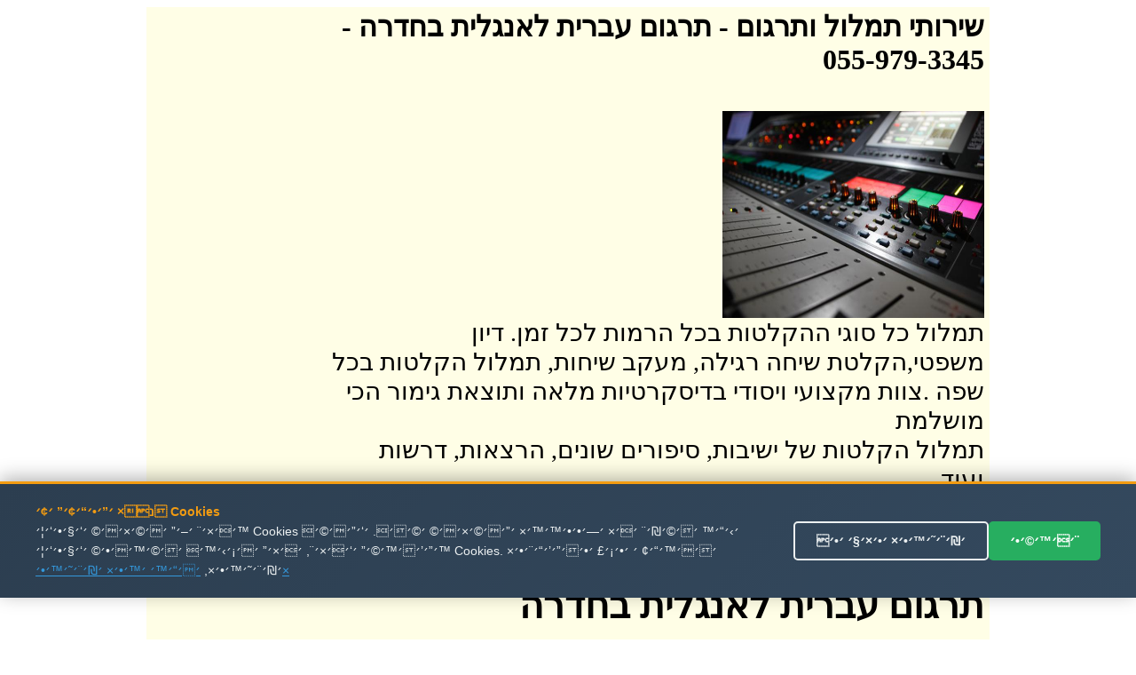

--- FILE ---
content_type: text/html
request_url: http://timlul.rabanim.net/?cat_me1=%FA%F8%E2%E5%ED+%F2%E1%F8%E9%FA+%EC%E0%F0%E2%EC%E9%FA&area_rotet=%E7%E3%F8%E4
body_size: 100076
content:

<html>

<head>

<meta http-equiv="Content-Type" content="text/html; charset=windows-1255">
<meta http-equiv="Content-Language" content="he">
<title>

תרגום עברית לאנגלית בחדרה - 055-979-3345 -   שירותי תרגום מקצועי ובזול
 
</title>



<link rel="canonical" href="https://timlul.rabanim.net/?cat_me1=%FA%F8%E2%E5%ED+%F2%E1%F8%E9%FA+%EC%E0%F0%E2%EC%E9%FA&area_rotet=%E7%E3%F8%E4"/>


   



<meta name="google-site-verification" content="VPgU40mQVftimP8_oMA-UkdfWtUjvDM4wTkNEzP4LRU" />
</head>
<body>



<div align="center">


<table bgcolor="#FFFEE6" dir="rtl" width="950"><tr>
	
	

<td valign="top" width="600" style="padding-right: 4px">

		
<h1>

שירותי תמלול ותרגום<span lang="en-us"> -</span> 

תרגום עברית לאנגלית בחדרה -<br/> 055-979-3345

</h1>
					
							

<br>
<img border="0" alt="תרגום עברית לאנגלית בחדרה" title="תרגום עברית לאנגלית בחדרה" src="https://timlul.rabanim.net/images/audio.jpg" width="295" height="233" align="right">

<br><br>
<div style="clear:both;"></div>





<div class="ime" style="font-size: 28px;">
&#1514;&#1502;&#1500;&#1493;&#1500; &#1499;&#1500; &#1505;&#1493;&#1490;&#1497; &#1492;&#1492;&#1511;&#1500;&#1496;&#1493;&#1514; &#1489;&#1499;&#1500; &#1492;&#1512;&#1502;&#1493;&#1514; &#1500;&#1499;&#1500; &#1494;&#1502;&#1503;. &#1491;&#1497;&#1493;&#1503; &#1502;&#1513;&#1508;&#1496;&#1497;,&#1492;&#1511;&#1500;&#1496;&#1514; &#1513;&#1497;&#1495;&#1492; &#1512;&#1490;&#1497;&#1500;&#1492;, &#1502;&#1506;&#1511;&#1489; &#1513;&#1497;&#1495;&#1493;&#1514;, &#1514;&#1502;&#1500;&#1493;&#1500; &#1492;&#1511;&#1500;&#1496;&#1493;&#1514; &#1489;&#1499;&#1500; &#1513;&#1508;&#1492; .&#1510;&#1493;&#1493;&#1514; &#1502;&#1511;&#1510;&#1493;&#1506;&#1497; &#1493;&#1497;&#1505;&#1493;&#1491;&#1497; &#1489;&#1491;&#1497;&#1505;&#1511;&#1512;&#1496;&#1497;&#1493;&#1514; &#1502;&#1500;&#1488;&#1492; &#1493;&#1514;&#1493;&#1510;&#1488;&#1514; &#1490;&#1497;&#1502;&#1493;&#1512; &#1492;&#1499;&#1497; &#1502;&#1493;&#1513;&#1500;&#1502;&#1514; <br />&#1514;&#1502;&#1500;&#1493;&#1500; &#1492;&#1511;&#1500;&#1496;&#1493;&#1514; &#1513;&#1500; &#1497;&#1513;&#1497;&#1489;&#1493;&#1514;, &#1505;&#1497;&#1508;&#1493;&#1512;&#1497;&#1501; &#1513;&#1493;&#1504;&#1497;&#1501;, &#1492;&#1512;&#1510;&#1488;&#1493;&#1514;, &#1491;&#1512;&#1513;&#1493;&#1514; &#1493;&#1506;&#1493;&#1491;.... <br />&#1492;&#1511;&#1500;&#1491;&#1514; &#1502;&#1505;&#1502;&#1499;&#1497;&#1501; &#1506;&#1505;&#1511;&#1497;&#1497;&#1501;, &#1502;&#1505;&#1495;&#1512;&#1497;&#1497;&#1501; &#1493;&#1508;&#1512;&#1496;&#1497;&#1497;&#1501; - &#1492;&#1511;&#1500;&#1491;&#1492; &#1502;&#1492;&#1497;&#1512;&#1492; &#1500;&#1499;&#1500; &#1499;&#1502;&#1493;&#1514; <br /></p><h2>&#1514;&#1512;&#1490;&#1493;&#1501; &#1506;&#1489;&#1512;&#1497;&#1514; &#1500;&#1488;&#1504;&#1490;&#1500;&#1497;&#1514; &#1489;&#1495;&#1491;&#1512;&#1492;</h2><p class='ime' style='font-size: 28px;'>&#1513;&#1497;&#1512;&#1493;&#1514; &#1488;&#1512;&#1510;&#1497; &#1493;&#1489;&#1502;&#1495;&#1497;&#1512;&#1497;&#1501; &#1502;&#1513;&#1514;&#1500;&#1502;&#1497;&#1501;. &#1489;&#1488;&#1502;&#1510;&#1506;&#1493;&#1514; &#1488;&#1497;-&#1502;&#1497;&#1497;&#1500; &#1488;&#1508;&#1513;&#1512; &#1500;&#1513;&#1500;&#1493;&#1495; &#1500;&#1504;&#1493; &#1488;&#1514; &#1492;&#1511;&#1489;&#1510;&#1497;&#1501; &#1500;&#1514;&#1502;&#1500;&#1493;&#1500;  &#1488;&#1493; &#1492;&#1511;&#1500;&#1491;&#1492; &#1493;&#1500;&#1499;&#1503; &#1488;&#1497;&#1503; &#1510;&#1493;&#1512;&#1498; &#1500;&#1492;&#1497;&#1508;&#1490;&#1513;, &#1500;&#1492;&#1506;&#1489;&#1497;&#1512; &#1511;&#1500;&#1496;&#1493;&#1514; &#1488;&#1493; &#1491;&#1497;&#1505;&#1511;&#1497;&#1501;. &#1489;&#1512;&#1490;&#1506; &#1492;&#1506;&#1489;&#1512;&#1514; &#1492;&#1504;&#1514;&#1493;&#1504;&#1497;&#1501; &#1488;&#1500;&#1497;&#1504;&#1493; , &#1504;&#1514;&#1495;&#1497;&#1500; &#1500;&#1506;&#1489;&#1493;&#1491; &#1506;&#1500; &#1492;&#1495;&#1493;&#1502;&#1512;&#1497;&#1501; .  <br />&#1510;&#1512;&#1493; &#1511;&#1513;&#1512; &#1506;&#1499;&#1513;&#1497;&#1493; &#1493;&#1511;&#1489;&#1500;&#1493; &#1492;&#1510;&#1506;&#1514; &#1502;&#1495;&#1497;&#1512; &#1502;&#1513;&#1514;&#1500;&#1502;&#1514; &#1489;&#1502;&#1497;&#1493;&#1495;&#1491;! <br />&#1492;&#1511;&#1500;&#1491;&#1493;&#1514; &#1502;&#1505;&#1502;&#1499;&#1497;&#1501; &#1502;&#1488;&#1502;&#1512;&#1497;&#1501; &#1493;&#1499;&#1500; &#1505;&#1493;&#1490;&#1497; &#1492;&#1497;&#1513;&#1497;&#1489;&#1493;&#1514; &#1489;&#1510;&#1493;&#1512;&#1492; &#1502;&#1511;&#1510;&#1493;&#1506;&#1497;&#1514; &#1493;&#1502;&#1504;&#1493;&#1505;&#1492; &#1506;&#1500; &#1497;&#1491;&#1497; &#1511;&#1500;&#1491;&#1504;&#1497;&#1493;&#1514; &#1502;&#1504;&#1493;&#1505;&#1493;&#1514; &#1493;&#1502;&#1492;&#1497;&#1512;&#1493;&#1514; &#1489;&#1514;&#1495;&#1493;&#1501;. <br />


</div>



<div style="display:none;font-size: 28px;">
&#1514;&#1502;&#1500;&#1493;&#1500; &#1492;&#1511;&#1500;&#1496;&#1493;&#1514; &#1513;&#1500; &#1497;&#1513;&#1497;&#1489;&#1493;&#1514;, &#1505;&#1497;&#1508;&#1493;&#1512;&#1497;&#1501; &#1513;&#1493;&#1504;&#1497;&#1501;, &#1492;&#1512;&#1510;&#1488;&#1493;&#1514;, &#1491;&#1512;&#1513;&#1493;&#1514; &#1493;&#1506;&#1493;&#1491;.... &#1514;&#1512;&#1490;&#1493;&#1501; &#1506;&#1489;&#1512;&#1497;&#1514; &#1500;&#1488;&#1504;&#1490;&#1500;&#1497;&#1514; &#1489;&#1495;&#1491;&#1512;&#1492;&#1492;&#1511;&#1500;&#1491;&#1514; &#1502;&#1505;&#1502;&#1499;&#1497;&#1501; &#1506;&#1505;&#1511;&#1497;&#1497;&#1501;, &#1502;&#1505;&#1495;&#1512;&#1497;&#1497;&#1501; &#1493;&#1508;&#1512;&#1496;&#1497;&#1497;&#1501; - &#1492;&#1511;&#1500;&#1491;&#1492; &#1502;&#1492;&#1497;&#1512;&#1492; &#1500;&#1499;&#1500; &#1499;&#1502;&#1493;&#1514; &#1514;&#1512;&#1490;&#1493;&#1501; &#1506;&#1489;&#1512;&#1497;&#1514; &#1500;&#1488;&#1504;&#1490;&#1500;&#1497;&#1514; &#1489;&#1495;&#1491;&#1512;&#1492;&#1514;&#1512;&#1490;&#1493;&#1501; &#1506;&#1489;&#1512;&#1497;&#1514; &#1500;&#1488;&#1504;&#1490;&#1500;&#1497;&#1514; &#1489;&#1495;&#1491;&#1512;&#1492; - &#1514;&#1502;&#1500;&#1493;&#1500; &#1492;&#1511;&#1500;&#1496;&#1493;&#1514; &#1513;&#1500; &#1491;&#1497;&#1493;&#1504;&#1497;&#1501; &#1502;&#1513;&#1508;&#1496;&#1497;&#1497;&#1501; &#1499;&#1493;&#1500;&#1500; &#1512;&#1488;&#1497;&#1493;&#1504;&#1493;&#1514; &#1502;&#1493;&#1511;&#1500;&#1496;&#1497;&#1501; <br />&#1513;&#1497;&#1512;&#1493;&#1514; &#1488;&#1512;&#1510;&#1497; &#1493;&#1489;&#1502;&#1495;&#1497;&#1512;&#1497;&#1501; &#1502;&#1513;&#1514;&#1500;&#1502;&#1497;&#1501;. &#1489;&#1488;&#1502;&#1510;&#1506;&#1493;&#1514; &#1488;&#1497;-&#1502;&#1497;&#1497;&#1500; &#1504;&#1497;&#1514;&#1503; &#1500;&#1513;&#1500;&#1493;&#1495; &#1500;&#1504;&#1493; &#1488;&#1514; &#1492;&#1511;&#1489;&#1510;&#1497;&#1501; &#1500;&#1514;&#1502;&#1500;&#1493;&#1500;  &#1488;&#1493; &#1492;&#1511;&#1500;&#1491;&#1492; &#1493;&#1500;&#1499;&#1503; &#1488;&#1497;&#1503; &#1510;&#1493;&#1512;&#1498; &#1500;&#1492;&#1497;&#1508;&#1490;&#1513;, &#1500;&#1492;&#1506;&#1489;&#1497;&#1512; &#1511;&#1500;&#1496;&#1493;&#1514; &#1488;&#1493; &#1491;&#1497;&#1505;&#1511;&#1497;&#1501;. &#1489;&#1512;&#1490;&#1506; &#1492;&#1506;&#1489;&#1512;&#1514; &#1492;&#1504;&#1514;&#1493;&#1504;&#1497;&#1501; &#1488;&#1500;&#1497;&#1504;&#1493; , &#1504;&#1514;&#1495;&#1497;&#1500; &#1500;&#1506;&#1489;&#1493;&#1491; &#1506;&#1500; &#1492;&#1495;&#1493;&#1502;&#1512;&#1497;&#1501; .  &#1514;&#1512;&#1490;&#1493;&#1501; &#1506;&#1489;&#1512;&#1497;&#1514; &#1500;&#1488;&#1504;&#1490;&#1500;&#1497;&#1514; &#1489;&#1495;&#1491;&#1512;&#1492;&#1489;&#1497;&#1510;&#1493;&#1506; &#1492;&#1511;&#1500;&#1496;&#1493;&#1514; &#1513;&#1500; &#1497;&#1513;&#1497;&#1489;&#1493;&#1514; &#1493;&#1502;&#1508;&#1490;&#1513;&#1497;&#1501; &#1493;&#1514;&#1502;&#1500;&#1493;&#1500; &#1492;&#1492;&#1511;&#1500;&#1496;&#1493;&#1514; &#1500;&#1496;&#1511;&#1505;&#1496; &#1511;&#1512;&#1497;&#1488; &#1493;&#1489;&#1512;&#1493;&#1512; &#1514;&#1512;&#1490;&#1493;&#1501; &#1506;&#1489;&#1512;&#1497;&#1514; &#1500;&#1488;&#1504;&#1490;&#1500;&#1497;&#1514; &#1489;&#1495;&#1491;&#1512;&#1492;&#1514;&#1502;&#1500;&#1493;&#1500; &#1499;&#1500; &#1505;&#1493;&#1490;&#1497; &#1492;&#1492;&#1511;&#1500;&#1496;&#1493;&#1514; &#1489;&#1499;&#1500; &#1492;&#1512;&#1502;&#1493;&#1514; &#1500;&#1499;&#1500; &#1494;&#1502;&#1503;. &#1491;&#1497;&#1493;&#1503; &#1502;&#1513;&#1508;&#1496;&#1497;,&#1492;&#1511;&#1500;&#1496;&#1514; &#1513;&#1497;&#1495;&#1492; &#1512;&#1490;&#1497;&#1500;&#1492;, &#1502;&#1506;&#1511;&#1489; &#1513;&#1497;&#1495;&#1493;&#1514;, &#1514;&#1502;&#1500;&#1493;&#1500; &#1492;&#1511;&#1500;&#1496;&#1493;&#1514; &#1489;&#1499;&#1500; &#1513;&#1508;&#1492; .&#1510;&#1493;&#1493;&#1514; &#1502;&#1511;&#1510;&#1493;&#1506;&#1497; &#1493;&#1497;&#1505;&#1493;&#1491;&#1497; &#1489;&#1491;&#1497;&#1505;&#1511;&#1512;&#1496;&#1497;&#1493;&#1514; &#1502;&#1500;&#1488;&#1492; &#1493;&#1514;&#1493;&#1510;&#1488;&#1514; &#1490;&#1497;&#1502;&#1493;&#1512; &#1492;&#1499;&#1497; &#1502;&#1493;&#1513;&#1500;&#1502;&#1514; &#1514;&#1512;&#1490;&#1493;&#1501; &#1506;&#1489;&#1512;&#1497;&#1514; &#1500;&#1488;&#1504;&#1490;&#1500;&#1497;&#1514; &#1489;&#1495;&#1491;&#1512;&#1492;
</div>     



<p align="center">
<font size="5">&nbsp;התקשרו עכשיו להצעת מחיר! תרגום עברית לאנגלית בחדרה</font><br><br>
<b>
<font size="7">
055-979-3345 <br> </font></b></p><div style="width: 600px; text-align: center; direction: rtl; padding-top:2px">

<b>
שלחו הודעה ונחזור מייד: תרגום עברית לאנגלית בחדרהתרגום עברית לאנגלית בחדרה</b>
<form target=_blank name="formfirst2" id="formfirst2" action="https://send.zol4u.info/send.asp" accept-charset="UNKNOWN" enctype="application/x-www-form-urlencoded" method="get">
<input  type="hidden" name="sug" value="1226">

<input class="required" id="name" name="name" size="20" type="text"   value="שם פרטי" />
 <input class="required" id="tele" name="tele" size="20" type="text"   value="פלאפון או טלפון" /> 
 
 <input type="hidden" name="resite" value="">
 <select class="required" style="WIDTH: 131px" size="1" name="state">
<option value="" selected="1">----בחר אזור בארץ---
</option>
									
<option value='2' >אבן יהודה</option><br><option value='3' >אופקים</option><br><option value='4' >אור יהודה</option><br><option value='5' >אור עקיבא</option><br><option value='7' >אזור</option><br><option value='8' >אילת</option><br><option value='9' >אלעד</option><br><option value='10' >אלפי מנשה</option><br><option value='11' >אלקנה</option><br><option value='12' >אפרת</option><br><option value='13' >אריאל</option><br><option value='14' >אשדוד</option><br><option value='15' >אשקלון</option><br><option value='16' >באר יעקב</option><br><option value='17' >באר שבע</option><br><option value='18' >בית אל</option><br><option value='19' >בית דגן</option><br><option value='20' >בית שאן</option><br><option value='21' >בית שמש</option><br><option value='22' >ביתר עילית</option><br><option value='23' >בני ברק</option><br><option value='24' >בנימינה</option><br><option value='25' >בת ים</option><br><option value='26' >גבעת זאב</option><br><option value='28' >גבעת שמואל</option><br><option value='29' >גבעתיים</option><br><option value='30' >גדרה</option><br><option value='31' >גן יבנה</option><br><option value='32' >גני תקווה</option><br><option value='33' >דימונה</option><br><option value='34' >הוד השרון</option><br><option value='35' >הרצליה</option><br><option value='36' >זכרון יעקב</option><br><option value='37' >חדרה</option><br><option value='38' >חולון</option><br><option value='39' >חיפה</option><br><option value='40' >חצור הגלילית</option><br><option value='41' >טבריה</option><br><option value='42' >טייבה</option><br><option value='43' >טירת כרמל</option><br><option value='44' >יבנאל</option><br><option value='45' >יבנה</option><br><option value='46' >יהוד</option><br><option value='49' >ירוחם</option><br><option value='50' >ירושלים</option><br><option value='51' >כוכב יאיר</option><br><option value='52' >כנרת</option><br><option value='53' >כפר יונה</option><br><option value='54' >כפר סבא</option><br><option value='55' >כפר קאסם</option><br><option value='56' >כפר שמריהו</option><br><option value='58' >כרמיאל</option><br><option value='59' >להבים</option><br><option value='60' >לוד</option><br><option value='61' >מבשרת ציון</option><br><option value='63' >מגדל העמק</option><br><option value='64' >מודיעין</option><br><option value='65' >מודיעין עילית</option><br><option value='66' >מזכרת בתיה</option><br><option value='67' >מטולה</option><br><option value='69' >מכבים-רעות</option><br><option value='70' >מעלה אדומים</option><br><option value='71' >מעלה אפרים</option><br><option value='73' >מצפה רמון</option><br><option value='74' >נהריה</option><br><option value='76' >נס ציונה</option><br><option value='77' >נצרת</option><br><option value='80' >נתיבות</option><br><option value='81' >נתניה</option><br><option value='82' >סביון</option><br><option value='83' >סחנין</option><br><option value='84' >עכו</option><br><option value='85' >עמנואל</option><br><option value='86' >עפולה</option><br><option value='87' >ערד</option><br><option value='88' >עתלית</option><br><option value='90' >פרדס חנה</option><br><option value='91' >פרדסיה</option><br><option value='92' >פתח תקווה</option><br><option value='93' >צפת</option><br><option value='95' >קדימה</option><br><option value='97' >קצרין</option><br><option value='98' >קריית אונו</option><br><option value='99' >קריית ארבע</option><br><option value='100' >קריית אתא</option><br><option value='101' >קריית ביאליק</option><br><option value='102' >קריית גת</option><br><option value='106' >קריית מוצקין</option><br><option value='107' >קריית מלאכי</option><br><option value='108' >קריית עקרון</option><br><option value='109' >קריית שמונה</option><br><option value='110' >קרני שומרון</option><br><option value='111' >ראש העין</option><br><option value='112' >ראש פינה</option><br><option value='113' >ראשון לציון</option><br><option value='114' >רהט</option><br><option value='115' >רחובות</option><br><option value='116' >רכסים</option><br><option value='118' >רמלה</option><br><option value='119' >רמת גן</option><br><option value='120' >רמת השרון</option><br><option value='122' >רעננה</option><br><option value='125' >שדרות</option><br><option value='126' >שוהם</option><br><option value='128' >שפרעם</option><br><option value='129' >תל אביב</option><br><option value='130' >תל מונד</option><br><option value='133' >צפון תל אביב</option><br><option value='135' >רמת אביב</option><br><option value='139' >ראש הנקרה</option><br><option value='140' >קדומים</option><br><option value='141' >מרכז</option><br><option value='142' >צפון</option><br><option value='143' >שומרון</option><br><option value='144' >שפלה</option><br><option value='145' >דרום</option><br><option value='146' >נגב</option><br><option value='147' >איזור השרון</option><br><option value='148' >גליל</option><br><option value='149' >רמת הגולן</option><br><option value='150' >יפו</option><br><option value='151' >בת-ים</option><br><option value='152' >ת א</option><br><option value='153' >ר ג</option><br><option value='154' >תל-אביב</option><br><option value='155' >ראשל צ</option><br><option value='156' >פתח תקוה</option><br><option value='157' >פ ת</option><br><option value='158' >קריות</option><br><option value='159' >קייסריה</option><br><option value='160' >גוש עציון</option><br><option value='161' >מישור החוף</option><br><option value='162' >איזור המרכז</option><br><option value='163' >גוש דן</option><br><option value='165' >ב ש</option><br><option value='166' >רמה ש</option><br><option value='169' >זול</option><br><option value='170' >הנחה</option><br><option value='171' >גליל עליון</option><br><option value='172' >גליל תחתון</option><br><option value='173' >אצבע הגליל</option><br>
</select>
<input name="site" size="20" type="hidden" value="" /> 
<input name="send" size="20" type="submit" value="  שלח  " />
</form>
</div>


</p>
														
&nbsp; 

תרגום עברית לאנגלית

</td>
				

<td id="sites-chrome-sidebar-left" class="sites-layout-sidebar-left" valign="top" align="right" width="150">

											<div style="DIRECTION: rtl; font-weight:bold; display: none">


<u><b><font size="3">תגיות</font></b></u>
<br>
<br>
<a title='הקלטת ישיבות ודיונים' href='?area_rotet=%E7%E3%F8%E4&amp;cat_me1=%E4%F7%EC%E8%FA+%E9%F9%E9%E1%E5%FA+%E5%E3%E9%E5%F0%E9%ED'><font size=2 color='#0000A0' >הקלטת ישיבות ודיונים</font></a><br><a title='תרגם' href='?area_rotet=%E7%E3%F8%E4&amp;cat_me1=%FA%F8%E2%ED'><font size=2 color='#0000A0' >תרגם</font></a><br><a title='תרגום מסמכים' href='?area_rotet=%E7%E3%F8%E4&amp;cat_me1=%FA%F8%E2%E5%ED+%EE%F1%EE%EB%E9%ED'><font size=2 color='#0000A0' >תרגום מסמכים</font></a><br><a title='תמלול שיחה' href='?area_rotet=%E7%E3%F8%E4&amp;cat_me1=%FA%EE%EC%E5%EC+%F9%E9%E7%E4'><font size=2 color='#0000A0' >תמלול שיחה</font></a><br><a title='תמלול הקלטות' href='?area_rotet=%E7%E3%F8%E4&amp;cat_me1=%FA%EE%EC%E5%EC+%E4%F7%EC%E8%E5%FA'><font size=2 color='#0000A0' >תמלול הקלטות</font></a><br><a title='מהקלטה למילים' href='?area_rotet=%E7%E3%F8%E4&amp;cat_me1=%EE%E4%F7%EC%E8%E4+%EC%EE%E9%EC%E9%ED'><font size=2 color='#0000A0' ><font size=3.5>מהקלטה למילים</font></font></a><br><a title='תרגום הקלטה' href='?area_rotet=%E7%E3%F8%E4&amp;cat_me1=%FA%F8%E2%E5%ED+%E4%F7%EC%E8%E4'><font size=2 color='#0000A0' ><font size=3.5>תרגום הקלטה</font></font></a><br><a title='חברת תירגום' href='?area_rotet=%E7%E3%F8%E4&amp;cat_me1=%E7%E1%F8%FA+%FA%E9%F8%E2%E5%ED'><font size=2 color='#0000A0' ><font size=3.5>חברת תירגום</font></font></a><br><a title='מתרגם שיחות' href='?area_rotet=%E7%E3%F8%E4&amp;cat_me1=%EE%FA%F8%E2%ED+%F9%E9%E7%E5%FA'><font size=2 color='#0000A0' ><font size=3.5>מתרגם שיחות</font></font></a><br><a title='תרגום מסמכים לאנגלית' href='?area_rotet=%E7%E3%F8%E4&amp;cat_me1=%FA%F8%E2%E5%ED+%EE%F1%EE%EB%E9%ED+%EC%E0%F0%E2%EC%E9%FA'><font size=2 color='#0000A0' >תרגום מסמכים לאנגלית</font></a><br><a title='תרגום משפטי' href='?area_rotet=%E7%E3%F8%E4&amp;cat_me1=%FA%F8%E2%E5%ED+%EE%F9%F4%E8%E9'><font size=2 color='#0000A0' ><font size=3.5>תרגום משפטי</font></font></a><br><a title='תרגום מסמכים משפטיים' href='?area_rotet=%E7%E3%F8%E4&amp;cat_me1=%FA%F8%E2%E5%ED+%EE%F1%EE%EB%E9%ED+%EE%F9%F4%E8%E9%E9%ED'><font size=2 color='#0000A0' >תרגום מסמכים משפטיים</font></a><br><a title='תרגום מאנגלית לעברית' href='?area_rotet=%E7%E3%F8%E4&amp;cat_me1=%FA%F8%E2%E5%ED+%EE%E0%F0%E2%EC%E9%FA+%EC%F2%E1%F8%E9%FA'><font size=2 color='#0000A0' >תרגום מאנגלית לעברית</font></a><br><a title='תמלול הקלטה' href='?area_rotet=%E7%E3%F8%E4&amp;cat_me1=%FA%EE%EC%E5%EC+%E4%F7%EC%E8%E4'><font size=2 color='#0000A0' ><font size=3.5>תמלול הקלטה</font></font></a><br><a title='שירותי תרגום' href='?area_rotet=%E7%E3%F8%E4&amp;cat_me1=%F9%E9%F8%E5%FA%E9+%FA%F8%E2%E5%ED'><font size=2 color='#0000A0' >שירותי תרגום</font></a><br><a title='תמלול' href='?area_rotet=%E7%E3%F8%E4&amp;cat_me1=%FA%EE%EC%E5%EC'><font size=2 color='#0000A0' ><font size=3.5>תמלול</font></font></a><br><a title='תרגום טקסט' href='?area_rotet=%E7%E3%F8%E4&amp;cat_me1=%FA%F8%E2%E5%ED+%E8%F7%F1%E8'><font size=2 color='#0000A0' >תרגום טקסט</font></a><br><a title='תרגום מעברית לערבית' href='?area_rotet=%E7%E3%F8%E4&amp;cat_me1=%FA%F8%E2%E5%ED+%EE%F2%E1%F8%E9%FA+%EC%F2%F8%E1%E9%FA'><font size=2 color='#0000A0' ><font size=3.5>תרגום מעברית לערבית</font></font></a><br><a title='תרגום לאנגלית' href='?area_rotet=%E7%E3%F8%E4&amp;cat_me1=%FA%F8%E2%E5%ED+%EC%E0%F0%E2%EC%E9%FA'><font size=2 color='#0000A0' ><font size=3.5>תרגום לאנגלית</font></font></a><br><a title='תרגום מעברית לאנגלית' href='?area_rotet=%E7%E3%F8%E4&amp;cat_me1=%FA%F8%E2%E5%ED+%EE%F2%E1%F8%E9%FA+%EC%E0%F0%E2%EC%E9%FA'><font size=2 color='#0000A0' >תרגום מעברית לאנגלית</font></a><br><a title='תרגום מערבית לעברית' href='?area_rotet=%E7%E3%F8%E4&amp;cat_me1=%FA%F8%E2%E5%ED+%EE%F2%F8%E1%E9%FA+%EC%F2%E1%F8%E9%FA'><font size=2 color='#0000A0' ><font size=3.5>תרגום מערבית לעברית</font></font></a><br><a title='חברת תרגום' href='?area_rotet=%E7%E3%F8%E4&amp;cat_me1=%E7%E1%F8%FA+%FA%F8%E2%E5%ED'><font size=2 color='#0000A0' >חברת תרגום</font></a><br><a title='מתרגם' href='?area_rotet=%E7%E3%F8%E4&amp;cat_me1=%EE%FA%F8%E2%ED'><font size=2 color='#0000A0' ><font size=3.5>מתרגם</font></font></a><br><a title='תרגום נוטריוני' href='?area_rotet=%E7%E3%F8%E4&amp;cat_me1=%FA%F8%E2%E5%ED+%F0%E5%E8%F8%E9%E5%F0%E9'><font size=2 color='#0000A0' >תרגום נוטריוני</font></a><br><a title='תרגום אנגלית עברית' href='?area_rotet=%E7%E3%F8%E4&amp;cat_me1=%FA%F8%E2%E5%ED+%E0%F0%E2%EC%E9%FA+%F2%E1%F8%E9%FA'><font size=2 color='#0000A0' >תרגום אנגלית עברית</font></a><br><a title='מתרגם מאנגלית לעברית' href='?area_rotet=%E7%E3%F8%E4&amp;cat_me1=%EE%FA%F8%E2%ED+%EE%E0%F0%E2%EC%E9%FA+%EC%F2%E1%F8%E9%FA'><font size=2 color='#0000A0' >מתרגם מאנגלית לעברית</font></a><br><a title='תרגום טקסטים' href='?area_rotet=%E7%E3%F8%E4&amp;cat_me1=%FA%F8%E2%E5%ED+%E8%F7%F1%E8%E9%ED'><font size=2 color='#0000A0' >תרגום טקסטים</font></a><br><a title='תרגום משפטים' href='?area_rotet=%E7%E3%F8%E4&amp;cat_me1=%FA%F8%E2%E5%ED+%EE%F9%F4%E8%E9%ED'><font size=2 color='#0000A0' >תרגום משפטים</font></a><br><a title='תרגום מעברית לרוסית' href='?area_rotet=%E7%E3%F8%E4&amp;cat_me1=%FA%F8%E2%E5%ED+%EE%F2%E1%F8%E9%FA+%EC%F8%E5%F1%E9%FA'><font size=2 color='#0000A0' ><font size=3.5>תרגום מעברית לרוסית</font></font></a><br><a title='תרגום מסמך' href='?area_rotet=%E7%E3%F8%E4&amp;cat_me1=%FA%F8%E2%E5%ED+%EE%F1%EE%EA'><font size=2 color='#0000A0' >תרגום מסמך</font></a><br><a title='מתרגם שפות' href='?area_rotet=%E7%E3%F8%E4&amp;cat_me1=%EE%FA%F8%E2%ED+%F9%F4%E5%FA'><font size=2 color='#0000A0' >מתרגם שפות</font></a><br><a title='מתרגם מעברית לאנגלית' href='?area_rotet=%E7%E3%F8%E4&amp;cat_me1=%EE%FA%F8%E2%ED+%EE%F2%E1%F8%E9%FA+%EC%E0%F0%E2%EC%E9%FA'><font size=2 color='#0000A0' >מתרגם מעברית לאנגלית</font></a><br><a title='תרגום לעברית' href='?area_rotet=%E7%E3%F8%E4&amp;cat_me1=%FA%F8%E2%E5%ED+%EC%F2%E1%F8%E9%FA'><font size=2 color='#0000A0' >תרגום לעברית</font></a><br><a title='תרגום מגרמנית לעברית' href='?area_rotet=%E7%E3%F8%E4&amp;cat_me1=%FA%F8%E2%E5%ED+%EE%E2%F8%EE%F0%E9%FA+%EC%F2%E1%F8%E9%FA'><font size=2 color='#0000A0' >תרגום מגרמנית לעברית</font></a><br><a title='תרגום מרוסית לעברית' href='?area_rotet=%E7%E3%F8%E4&amp;cat_me1=%FA%F8%E2%E5%ED+%EE%F8%E5%F1%E9%FA+%EC%F2%E1%F8%E9%FA'><font size=2 color='#0000A0' ><font size=3.5>תרגום מרוסית לעברית</font></font></a><br><a title='תרגום אנגלית לעברית' href='?area_rotet=%E7%E3%F8%E4&amp;cat_me1=%FA%F8%E2%E5%ED+%E0%F0%E2%EC%E9%FA+%EC%F2%E1%F8%E9%FA'><font size=2 color='#0000A0' ><font size=3.5>תרגום אנגלית לעברית</font></font></a><br><a title='תרגום מעברית לעברית' href='?area_rotet=%E7%E3%F8%E4&amp;cat_me1=%FA%F8%E2%E5%ED+%EE%F2%E1%F8%E9%FA+%EC%F2%E1%F8%E9%FA'><font size=2 color='#0000A0' ><font size=3.5>תרגום מעברית לעברית</font></font></a><br><a title='תרגום מספרדית לעברית' href='?area_rotet=%E7%E3%F8%E4&amp;cat_me1=%FA%F8%E2%E5%ED+%EE%F1%F4%F8%E3%E9%FA+%EC%F2%E1%F8%E9%FA'><font size=2 color='#0000A0' >תרגום מספרדית לעברית</font></a><br><a title='תרגום מאמרים מאנגלית לעברית' href='?area_rotet=%E7%E3%F8%E4&amp;cat_me1=%FA%F8%E2%E5%ED+%EE%E0%EE%F8%E9%ED+%EE%E0%F0%E2%EC%E9%FA+%EC%F2%E1%F8%E9%FA'><font size=2 color='#0000A0' ><font size=3.5>תרגום מאמרים מאנגלית לעברית</font></font></a><br><a title='תרגום מאמרים' href='?area_rotet=%E7%E3%F8%E4&amp;cat_me1=%FA%F8%E2%E5%ED+%EE%E0%EE%F8%E9%ED'><font size=2 color='#0000A0' >תרגום מאמרים</font></a><br><a title='תרגום שפות' href='?area_rotet=%E7%E3%F8%E4&amp;cat_me1=%FA%F8%E2%E5%ED+%F9%F4%E5%FA'><font size=2 color='#0000A0' >תרגום שפות</font></a><br><a title='חברות תרגום' href='?area_rotet=%E7%E3%F8%E4&amp;cat_me1=%E7%E1%F8%E5%FA+%FA%F8%E2%E5%ED'><font size=2 color='#0000A0' ><font size=3.5>חברות תרגום</font></font></a><br><a title='תרגום עברית ערבית' href='?area_rotet=%E7%E3%F8%E4&amp;cat_me1=%FA%F8%E2%E5%ED+%F2%E1%F8%E9%FA+%F2%F8%E1%E9%FA'><font size=2 color='#0000A0' ><font size=3.5>תרגום עברית ערבית</font></font></a><br><a title='תרגום מסמכים מעברית לאנגלית' href='?area_rotet=%E7%E3%F8%E4&amp;cat_me1=%FA%F8%E2%E5%ED+%EE%F1%EE%EB%E9%ED+%EE%F2%E1%F8%E9%FA+%EC%E0%F0%E2%EC%E9%FA'><font size=2 color='#0000A0' ><font size=3.5>תרגום מסמכים מעברית לאנגלית</font></font></a><br><a title='תמלול הקלטות מחירים' href='?area_rotet=%E7%E3%F8%E4&amp;cat_me1=%FA%EE%EC%E5%EC+%E4%F7%EC%E8%E5%FA+%EE%E7%E9%F8%E9%ED'><font size=2 color='#0000A0' ><font size=3.5>תמלול הקלטות מחירים</font></font></a><br><a title='תרגום לרוסית' href='?area_rotet=%E7%E3%F8%E4&amp;cat_me1=%FA%F8%E2%E5%ED+%EC%F8%E5%F1%E9%FA'><font size=2 color='#0000A0' >תרגום לרוסית</font></a><br><a title='שרותי תרגום' href='?area_rotet=%E7%E3%F8%E4&amp;cat_me1=%F9%F8%E5%FA%E9+%FA%F8%E2%E5%ED'><font size=2 color='#0000A0' ><font size=3.5>שרותי תרגום</font></font></a><br><a title='תירגום' href='?area_rotet=%E7%E3%F8%E4&amp;cat_me1=%FA%E9%F8%E2%E5%ED'><font size=2 color='#0000A0' >תירגום</font></a><br><a title='תרגום טקסט מאנגלית לעברית' href='?area_rotet=%E7%E3%F8%E4&amp;cat_me1=%FA%F8%E2%E5%ED+%E8%F7%F1%E8+%EE%E0%F0%E2%EC%E9%FA+%EC%F2%E1%F8%E9%FA'><font size=2 color='#0000A0' ><font size=3.5>תרגום טקסט מאנגלית לעברית</font></font></a><br><a title='תרגום מילים' href='?area_rotet=%E7%E3%F8%E4&amp;cat_me1=%FA%F8%E2%E5%ED+%EE%E9%EC%E9%ED'><font size=2 color='#0000A0' ><font size=3.5>תרגום מילים</font></font></a><br><a title='תרגום מעברית לספרדית' href='?area_rotet=%E7%E3%F8%E4&amp;cat_me1=%FA%F8%E2%E5%ED+%EE%F2%E1%F8%E9%FA+%EC%F1%F4%F8%E3%E9%FA'><font size=2 color='#0000A0' >תרגום מעברית לספרדית</font></a><br><a title='תרגום מצרפתית לעברית' href='?area_rotet=%E7%E3%F8%E4&amp;cat_me1=%FA%F8%E2%E5%ED+%EE%F6%F8%F4%FA%E9%FA+%EC%F2%E1%F8%E9%FA'><font size=2 color='#0000A0' >תרגום מצרפתית לעברית</font></a><br><a title='תרגום מסמכים רפואיים' href='?area_rotet=%E7%E3%F8%E4&amp;cat_me1=%FA%F8%E2%E5%ED+%EE%F1%EE%EB%E9%ED+%F8%F4%E5%E0%E9%E9%ED'><font size=2 color='#0000A0' >תרגום מסמכים רפואיים</font></a><br><a title='תרגום עברית אנגלית' href='?area_rotet=%E7%E3%F8%E4&amp;cat_me1=%FA%F8%E2%E5%ED+%F2%E1%F8%E9%FA+%E0%F0%E2%EC%E9%FA'><font size=2 color='#0000A0' >תרגום עברית אנגלית</font></a><br><a title='תרגום לערבית' href='?area_rotet=%E7%E3%F8%E4&amp;cat_me1=%FA%F8%E2%E5%ED+%EC%F2%F8%E1%E9%FA'><font size=2 color='#0000A0' >תרגום לערבית</font></a><br><a title='תרגום מעברית לצרפתית' href='?area_rotet=%E7%E3%F8%E4&amp;cat_me1=%FA%F8%E2%E5%ED+%EE%F2%E1%F8%E9%FA+%EC%F6%F8%F4%FA%E9%FA'><font size=2 color='#0000A0' >תרגום מעברית לצרפתית</font></a><br><a title='תרגום לספרדית' href='?area_rotet=%E7%E3%F8%E4&amp;cat_me1=%FA%F8%E2%E5%ED+%EC%F1%F4%F8%E3%E9%FA'><font size=2 color='#0000A0' ><font size=3.5>תרגום לספרדית</font></font></a><br><a title='תרגום מקצועי' href='?area_rotet=%E7%E3%F8%E4&amp;cat_me1=%FA%F8%E2%E5%ED+%EE%F7%F6%E5%F2%E9'><font size=2 color='#0000A0' >תרגום מקצועי</font></a><br><a title='תרגום נוטריון' href='?area_rotet=%E7%E3%F8%E4&amp;cat_me1=%FA%F8%E2%E5%ED+%F0%E5%E8%F8%E9%E5%EF'><font size=2 color='#0000A0' ><font size=3.5>תרגום נוטריון</font></font></a><br><a title='תרגום מסמכים מאנגלית לעברית' href='?area_rotet=%E7%E3%F8%E4&amp;cat_me1=%FA%F8%E2%E5%ED+%EE%F1%EE%EB%E9%ED+%EE%E0%F0%E2%EC%E9%FA+%EC%F2%E1%F8%E9%FA'><font size=2 color='#0000A0' ><font size=3.5>תרגום מסמכים מאנגלית לעברית</font></font></a><br><a title='תרגום עברית לאנגלית' href='?area_rotet=%E7%E3%F8%E4&amp;cat_me1=%FA%F8%E2%E5%ED+%F2%E1%F8%E9%FA+%EC%E0%F0%E2%EC%E9%FA'><font size=2 color='#0000A0' ><font size=3.5>תרגום עברית לאנגלית</font></font></a><br><a title='תרגום רפואי' href='?area_rotet=%E7%E3%F8%E4&amp;cat_me1=%FA%F8%E2%E5%ED+%F8%F4%E5%E0%E9'><font size=2 color='#0000A0' ><font size=3.5>תרגום רפואי</font></font></a><br><a title='תרגום עברי אנגלי' href='?area_rotet=%E7%E3%F8%E4&amp;cat_me1=%FA%F8%E2%E5%ED+%F2%E1%F8%E9+%E0%F0%E2%EC%E9'><font size=2 color='#0000A0' >תרגום עברי אנגלי</font></a><br><a title='תרגום אנגלי עברי' href='?area_rotet=%E7%E3%F8%E4&amp;cat_me1=%FA%F8%E2%E5%ED+%E0%F0%E2%EC%E9+%F2%E1%F8%E9'><font size=2 color='#0000A0' >תרגום אנגלי עברי</font></a><br><a title='תרגום סימולטני' href='?area_rotet=%E7%E3%F8%E4&amp;cat_me1=%FA%F8%E2%E5%ED+%F1%E9%EE%E5%EC%E8%F0%E9'><font size=2 color='#0000A0' >תרגום סימולטני</font></a><br><a title='תרגומים מאנגלית לעברית' href='?area_rotet=%E7%E3%F8%E4&amp;cat_me1=%FA%F8%E2%E5%EE%E9%ED+%EE%E0%F0%E2%EC%E9%FA+%EC%F2%E1%F8%E9%FA'><font size=2 color='#0000A0' >תרגומים מאנגלית לעברית</font></a><br><a title='תרגום לסרטים' href='?area_rotet=%E7%E3%F8%E4&amp;cat_me1=%FA%F8%E2%E5%ED+%EC%F1%F8%E8%E9%ED'><font size=2 color='#0000A0' >תרגום לסרטים</font></a><br><a title='תרגום לצרפתית' href='?area_rotet=%E7%E3%F8%E4&amp;cat_me1=%FA%F8%E2%E5%ED+%EC%F6%F8%F4%FA%E9%FA'><font size=2 color='#0000A0' ><font size=3.5>תרגום לצרפתית</font></font></a><br><a title='תרגום לעברית מאנגלית' href='?area_rotet=%E7%E3%F8%E4&amp;cat_me1=%FA%F8%E2%E5%ED+%EC%F2%E1%F8%E9%FA+%EE%E0%F0%E2%EC%E9%FA'><font size=2 color='#0000A0' >תרגום לעברית מאנגלית</font></a><br><a title='תרגום אנגלית' href='?area_rotet=%E7%E3%F8%E4&amp;cat_me1=%FA%F8%E2%E5%ED+%E0%F0%E2%EC%E9%FA'><font size=2 color='#0000A0' >תרגום אנגלית</font></a><br><a title='תרגום לגרמנית' href='?area_rotet=%E7%E3%F8%E4&amp;cat_me1=%FA%F8%E2%E5%ED+%EC%E2%F8%EE%F0%E9%FA'><font size=2 color='#0000A0' ><font size=3.5>תרגום לגרמנית</font></font></a><br><a title='תרגום לאיטלקית' href='?area_rotet=%E7%E3%F8%E4&amp;cat_me1=%FA%F8%E2%E5%ED+%EC%E0%E9%E8%EC%F7%E9%FA'><font size=2 color='#0000A0' >תרגום לאיטלקית</font></a><br><a title='מעברית לאנגלית' href='?area_rotet=%E7%E3%F8%E4&amp;cat_me1=%EE%F2%E1%F8%E9%FA+%EC%E0%F0%E2%EC%E9%FA'><font size=2 color='#0000A0' >מעברית לאנגלית</font></a><br><a title='משרדי תרגום' href='?area_rotet=%E7%E3%F8%E4&amp;cat_me1=%EE%F9%F8%E3%E9+%FA%F8%E2%E5%ED'><font size=2 color='#0000A0' ><font size=3.5>משרדי תרגום</font></font></a><br><a title='תרגום עברית רוסית' href='?area_rotet=%E7%E3%F8%E4&amp;cat_me1=%FA%F8%E2%E5%ED+%F2%E1%F8%E9%FA+%F8%E5%F1%E9%FA'><font size=2 color='#0000A0' ><font size=3.5>תרגום עברית רוסית</font></font></a><br><a title='תמלול קלטות' href='?area_rotet=%E7%E3%F8%E4&amp;cat_me1=%FA%EE%EC%E5%EC+%F7%EC%E8%E5%FA'><font size=2 color='#0000A0' ><font size=3.5>תמלול קלטות</font></font></a><br><a title='מתרגמים' href='?area_rotet=%E7%E3%F8%E4&amp;cat_me1=%EE%FA%F8%E2%EE%E9%ED'><font size=2 color='#0000A0' ><font size=3.5>מתרגמים</font></font></a><br><a title='תרגום מעברית לגרמנית' href='?area_rotet=%E7%E3%F8%E4&amp;cat_me1=%FA%F8%E2%E5%ED+%EE%F2%E1%F8%E9%FA+%EC%E2%F8%EE%F0%E9%FA'><font size=2 color='#0000A0' >תרגום מעברית לגרמנית</font></a><br><a title='תרגום קורות חיים לאנגלית' href='?area_rotet=%E7%E3%F8%E4&amp;cat_me1=%FA%F8%E2%E5%ED+%F7%E5%F8%E5%FA+%E7%E9%E9%ED+%EC%E0%F0%E2%EC%E9%FA'><font size=2 color='#0000A0' >תרגום קורות חיים לאנגלית</font></a><br><a title='תרגום מאנגלית' href='?area_rotet=%E7%E3%F8%E4&amp;cat_me1=%FA%F8%E2%E5%ED+%EE%E0%F0%E2%EC%E9%FA'><font size=2 color='#0000A0' ><font size=3.5>תרגום מאנגלית</font></font></a><br><a title='תרגום שיווקי' href='?area_rotet=%E7%E3%F8%E4&amp;cat_me1=%FA%F8%E2%E5%ED+%F9%E9%E5%E5%F7%E9'><font size=2 color='#0000A0' >תרגום שיווקי</font></a><br><a title='תמלול שיחות' href='?area_rotet=%E7%E3%F8%E4&amp;cat_me1=%FA%EE%EC%E5%EC+%F9%E9%E7%E5%FA'><font size=2 color='#0000A0' ><font size=3.5>תמלול שיחות</font></font></a><br><a title='תרגום שירים' href='?area_rotet=%E7%E3%F8%E4&amp;cat_me1=%FA%F8%E2%E5%ED+%F9%E9%F8%E9%ED'><font size=2 color='#0000A0' ><font size=3.5>תרגום שירים</font></font></a><br><a title='תרגום ספרים' href='?area_rotet=%E7%E3%F8%E4&amp;cat_me1=%FA%F8%E2%E5%ED+%F1%F4%F8%E9%ED'><font size=2 color='#0000A0' ><font size=3.5>תרגום ספרים</font></font></a><br><a title='תרגום מאנגלית לעיברית' href='?area_rotet=%E7%E3%F8%E4&amp;cat_me1=%FA%F8%E2%E5%ED+%EE%E0%F0%E2%EC%E9%FA+%EC%F2%E9%E1%F8%E9%FA'><font size=2 color='#0000A0' ><font size=3.5>תרגום מאנגלית לעיברית</font></font></a><br><a title='תרגום אתר' href='?area_rotet=%E7%E3%F8%E4&amp;cat_me1=%FA%F8%E2%E5%ED+%E0%FA%F8'><font size=2 color='#0000A0' ><font size=3.5>תרגום אתר</font></font></a><br><a title='תרגום מסמך מאנגלית לעברית' href='?area_rotet=%E7%E3%F8%E4&amp;cat_me1=%FA%F8%E2%E5%ED+%EE%F1%EE%EA+%EE%E0%F0%E2%EC%E9%FA+%EC%F2%E1%F8%E9%FA'><font size=2 color='#0000A0' ><font size=3.5>תרגום מסמך מאנגלית לעברית</font></font></a><br><a title='מתרגם לאנגלית' href='?area_rotet=%E7%E3%F8%E4&amp;cat_me1=%EE%FA%F8%E2%ED+%EC%E0%F0%E2%EC%E9%FA'><font size=2 color='#0000A0' ><font size=3.5>מתרגם לאנגלית</font></font></a><br><a title='תרגום קורות חיים' href='?area_rotet=%E7%E3%F8%E4&amp;cat_me1=%FA%F8%E2%E5%ED+%F7%E5%F8%E5%FA+%E7%E9%E9%ED'><font size=2 color='#0000A0' >תרגום קורות חיים</font></a><br><a title='תירגום משפטים' href='?area_rotet=%E7%E3%F8%E4&amp;cat_me1=%FA%E9%F8%E2%E5%ED+%EE%F9%F4%E8%E9%ED'><font size=2 color='#0000A0' ><font size=3.5>תירגום משפטים</font></font></a><br><a title='תרגום חוזים' href='?area_rotet=%E7%E3%F8%E4&amp;cat_me1=%FA%F8%E2%E5%ED+%E7%E5%E6%E9%ED'><font size=2 color='#0000A0' ><font size=3.5>תרגום חוזים</font></font></a><br><a title='תרגם מעברית לאנגלית' href='?area_rotet=%E7%E3%F8%E4&amp;cat_me1=%FA%F8%E2%ED+%EE%F2%E1%F8%E9%FA+%EC%E0%F0%E2%EC%E9%FA'><font size=2 color='#0000A0' ><font size=3.5>תרגם מעברית לאנגלית</font></font></a><br><a title='שירותי תמלול' href='?area_rotet=%E7%E3%F8%E4&amp;cat_me1=%F9%E9%F8%E5%FA%E9+%FA%EE%EC%E5%EC'><font size=2 color='#0000A0' >שירותי תמלול</font></a><br><a title='תרגום מאיטלקית לעברית' href='?area_rotet=%E7%E3%F8%E4&amp;cat_me1=%FA%F8%E2%E5%ED+%EE%E0%E9%E8%EC%F7%E9%FA+%EC%F2%E1%F8%E9%FA'><font size=2 color='#0000A0' ><font size=3.5>תרגום מאיטלקית לעברית</font></font></a><br><a title='תרגום באנגלית' href='?area_rotet=%E7%E3%F8%E4&amp;cat_me1=%FA%F8%E2%E5%ED+%E1%E0%F0%E2%EC%E9%FA'><font size=2 color='#0000A0' ><font size=3.5>תרגום באנגלית</font></font></a><br><a title='מתרגם מעברית לערבית' href='?area_rotet=%E7%E3%F8%E4&amp;cat_me1=%EE%FA%F8%E2%ED+%EE%F2%E1%F8%E9%FA+%EC%F2%F8%E1%E9%FA'><font size=2 color='#0000A0' ><font size=3.5>מתרגם מעברית לערבית</font></font></a><br><a title='מתרגם טקסטים' href='?area_rotet=%E7%E3%F8%E4&amp;cat_me1=%EE%FA%F8%E2%ED+%E8%F7%F1%E8%E9%ED'><font size=2 color='#0000A0' >מתרגם טקסטים</font></a><br><a title='תרגום נוטריוני לאנגלית' href='?area_rotet=%E7%E3%F8%E4&amp;cat_me1=%FA%F8%E2%E5%ED+%F0%E5%E8%F8%E9%E5%F0%E9+%EC%E0%F0%E2%EC%E9%FA'><font size=2 color='#0000A0' >תרגום נוטריוני לאנגלית</font></a><br><a title='תרגום עברי רוסי' href='?area_rotet=%E7%E3%F8%E4&amp;cat_me1=%FA%F8%E2%E5%ED+%F2%E1%F8%E9+%F8%E5%F1%E9'><font size=2 color='#0000A0' ><font size=3.5>תרגום עברי רוסי</font></font></a><br><a title='מתרגם אנגלית לעברית' href='?area_rotet=%E7%E3%F8%E4&amp;cat_me1=%EE%FA%F8%E2%ED+%E0%F0%E2%EC%E9%FA+%EC%F2%E1%F8%E9%FA'><font size=2 color='#0000A0' ><font size=3.5>מתרגם אנגלית לעברית</font></font></a><br><a title='תרגום לסינית' href='?area_rotet=%E7%E3%F8%E4&amp;cat_me1=%FA%F8%E2%E5%ED+%EC%F1%E9%F0%E9%FA'><font size=2 color='#0000A0' >תרגום לסינית</font></a><br><a title='שירותי תרגום מעברית לאנגלית' href='?area_rotet=%E7%E3%F8%E4&amp;cat_me1=%F9%E9%F8%E5%FA%E9+%FA%F8%E2%E5%ED+%EE%F2%E1%F8%E9%FA+%EC%E0%F0%E2%EC%E9%FA'><font size=2 color='#0000A0' ><font size=3.5>שירותי תרגום מעברית לאנגלית</font></font></a><br><a title='לתרגם מאנגלית לעברית' href='?area_rotet=%E7%E3%F8%E4&amp;cat_me1=%EC%FA%F8%E2%ED+%EE%E0%F0%E2%EC%E9%FA+%EC%F2%E1%F8%E9%FA'><font size=2 color='#0000A0' >לתרגם מאנגלית לעברית</font></a><br><a title='תירגום מסמכים' href='?area_rotet=%E7%E3%F8%E4&amp;cat_me1=%FA%E9%F8%E2%E5%ED+%EE%F1%EE%EB%E9%ED'><font size=2 color='#0000A0' ><font size=3.5>תירגום מסמכים</font></font></a><br><a title='מתרגם עברית אנגלית' href='?area_rotet=%E7%E3%F8%E4&amp;cat_me1=%EE%FA%F8%E2%ED+%F2%E1%F8%E9%FA+%E0%F0%E2%EC%E9%FA'><font size=2 color='#0000A0' >מתרגם עברית אנגלית</font></a><br><a title='מתרגמים מאנגלית לעברית' href='?area_rotet=%E7%E3%F8%E4&amp;cat_me1=%EE%FA%F8%E2%EE%E9%ED+%EE%E0%F0%E2%EC%E9%FA+%EC%F2%E1%F8%E9%FA'><font size=2 color='#0000A0' >מתרגמים מאנגלית לעברית</font></a><br><a title='תמלול משפטי' href='?area_rotet=%E7%E3%F8%E4&amp;cat_me1=%FA%EE%EC%E5%EC+%EE%F9%F4%E8%E9'><font size=2 color='#0000A0' ><font size=3.5>תמלול משפטי</font></font></a><br><a title='תרגום רוסית' href='?area_rotet=%E7%E3%F8%E4&amp;cat_me1=%FA%F8%E2%E5%ED+%F8%E5%F1%E9%FA'><font size=2 color='#0000A0' ><font size=3.5>תרגום רוסית</font></font></a><br><a title='תרגום ערבית עברית' href='?area_rotet=%E7%E3%F8%E4&amp;cat_me1=%FA%F8%E2%E5%ED+%F2%F8%E1%E9%FA+%F2%E1%F8%E9%FA'><font size=2 color='#0000A0' ><font size=3.5>תרגום ערבית עברית</font></font></a><br><a title='תרגומים בעברית' href='?area_rotet=%E7%E3%F8%E4&amp;cat_me1=%FA%F8%E2%E5%EE%E9%ED+%E1%F2%E1%F8%E9%FA'><font size=2 color='#0000A0' >תרגומים בעברית</font></a><br><a title='תרגומים מעברית לאנגלית' href='?area_rotet=%E7%E3%F8%E4&amp;cat_me1=%FA%F8%E2%E5%EE%E9%ED+%EE%F2%E1%F8%E9%FA+%EC%E0%F0%E2%EC%E9%FA'><font size=2 color='#0000A0' >תרגומים מעברית לאנגלית</font></a><br><a title='תרגום לאמהרית' href='?area_rotet=%E7%E3%F8%E4&amp;cat_me1=%FA%F8%E2%E5%ED+%EC%E0%EE%E4%F8%E9%FA'><font size=2 color='#0000A0' ><font size=3.5>תרגום לאמהרית</font></font></a><br><a title='תרגום מרוסית' href='?area_rotet=%E7%E3%F8%E4&amp;cat_me1=%FA%F8%E2%E5%ED+%EE%F8%E5%F1%E9%FA'><font size=2 color='#0000A0' >תרגום מרוסית</font></a><br><a title='תרגום מאמר' href='?area_rotet=%E7%E3%F8%E4&amp;cat_me1=%FA%F8%E2%E5%ED+%EE%E0%EE%F8'><font size=2 color='#0000A0' >תרגום מאמר</font></a><br><a title='מתרגמים מעברית לאנגלית' href='?area_rotet=%E7%E3%F8%E4&amp;cat_me1=%EE%FA%F8%E2%EE%E9%ED+%EE%F2%E1%F8%E9%FA+%EC%E0%F0%E2%EC%E9%FA'><font size=2 color='#0000A0' >מתרגמים מעברית לאנגלית</font></a><br><a title='מתורגמן מאנגלית לעברית' href='?area_rotet=%E7%E3%F8%E4&amp;cat_me1=%EE%FA%E5%F8%E2%EE%EF+%EE%E0%F0%E2%EC%E9%FA+%EC%F2%E1%F8%E9%FA'><font size=2 color='#0000A0' >מתורגמן מאנגלית לעברית</font></a><br><a title='תרגום מעברית לאמהרית' href='?area_rotet=%E7%E3%F8%E4&amp;cat_me1=%FA%F8%E2%E5%ED+%EE%F2%E1%F8%E9%FA+%EC%E0%EE%E4%F8%E9%FA'><font size=2 color='#0000A0' >תרגום מעברית לאמהרית</font></a><br><a title='תרגם טקסט' href='?area_rotet=%E7%E3%F8%E4&amp;cat_me1=%FA%F8%E2%ED+%E8%F7%F1%E8'><font size=2 color='#0000A0' ><font size=3.5>תרגם טקסט</font></font></a><br><a title='תרגום מאמרים לסטודנטים' href='?area_rotet=%E7%E3%F8%E4&amp;cat_me1=%FA%F8%E2%E5%ED+%EE%E0%EE%F8%E9%ED+%EC%F1%E8%E5%E3%F0%E8%E9%ED'><font size=2 color='#0000A0' >תרגום מאמרים לסטודנטים</font></a><br><a title='תירגומים' href='?area_rotet=%E7%E3%F8%E4&amp;cat_me1=%FA%E9%F8%E2%E5%EE%E9%ED'><font size=2 color='#0000A0' >תירגומים</font></a><br><a title='תרגום ספרדית עברית' href='?area_rotet=%E7%E3%F8%E4&amp;cat_me1=%FA%F8%E2%E5%ED+%F1%F4%F8%E3%E9%FA+%F2%E1%F8%E9%FA'><font size=2 color='#0000A0' >תרגום ספרדית עברית</font></a><br><a title='תרגום מעברית לרומנית' href='?area_rotet=%E7%E3%F8%E4&amp;cat_me1=%FA%F8%E2%E5%ED+%EE%F2%E1%F8%E9%FA+%EC%F8%E5%EE%F0%E9%FA'><font size=2 color='#0000A0' >תרגום מעברית לרומנית</font></a><br><a title='תרגום מרומנית לעברית' href='?area_rotet=%E7%E3%F8%E4&amp;cat_me1=%FA%F8%E2%E5%ED+%EE%F8%E5%EE%F0%E9%FA+%EC%F2%E1%F8%E9%FA'><font size=2 color='#0000A0' >תרגום מרומנית לעברית</font></a><br><a title='תרגום עברי עברי' href='?area_rotet=%E7%E3%F8%E4&amp;cat_me1=%FA%F8%E2%E5%ED+%F2%E1%F8%E9+%F2%E1%F8%E9'><font size=2 color='#0000A0' ><font size=3.5>תרגום עברי עברי</font></font></a><br><a title='מתרגם מערבית לעברית' href='?area_rotet=%E7%E3%F8%E4&amp;cat_me1=%EE%FA%F8%E2%ED+%EE%F2%F8%E1%E9%FA+%EC%F2%E1%F8%E9%FA'><font size=2 color='#0000A0' ><font size=3.5>מתרגם מערבית לעברית</font></font></a><br><a title='תרגום מגרמנית' href='?area_rotet=%E7%E3%F8%E4&amp;cat_me1=%FA%F8%E2%E5%ED+%EE%E2%F8%EE%F0%E9%FA'><font size=2 color='#0000A0' ><font size=3.5>תרגום מגרמנית</font></font></a><br><a title='תרגום רוסית עברית' href='?area_rotet=%E7%E3%F8%E4&amp;cat_me1=%FA%F8%E2%E5%ED+%F8%E5%F1%E9%FA+%F2%E1%F8%E9%FA'><font size=2 color='#0000A0' ><font size=3.5>תרגום רוסית עברית</font></font></a><br><a title='תרגום מאמרים באנגלית' href='?area_rotet=%E7%E3%F8%E4&amp;cat_me1=%FA%F8%E2%E5%ED+%EE%E0%EE%F8%E9%ED+%E1%E0%F0%E2%EC%E9%FA'><font size=2 color='#0000A0' >תרגום מאמרים באנגלית</font></a><br><a title='תרגום מפורטוגזית לעברית' href='?area_rotet=%E7%E3%F8%E4&amp;cat_me1=%FA%F8%E2%E5%ED+%EE%F4%E5%F8%E8%E5%E2%E6%E9%FA+%EC%F2%E1%F8%E9%FA'><font size=2 color='#0000A0' ><font size=3.5>תרגום מפורטוגזית לעברית</font></font></a><br><a title='פירוש מעברית לאנגלית' href='?area_rotet=%E7%E3%F8%E4&amp;cat_me1=%F4%E9%F8%E5%F9+%EE%F2%E1%F8%E9%FA+%EC%E0%F0%E2%EC%E9%FA'><font size=2 color='#0000A0' >פירוש מעברית לאנגלית</font></a><br><a title='תרגום מסמכים נוטריון' href='?area_rotet=%E7%E3%F8%E4&amp;cat_me1=%FA%F8%E2%E5%ED+%EE%F1%EE%EB%E9%ED+%F0%E5%E8%F8%E9%E5%EF'><font size=2 color='#0000A0' >תרגום מסמכים נוטריון</font></a><br><a title='מתרגם מעברית לספרדית' href='?area_rotet=%E7%E3%F8%E4&amp;cat_me1=%EE%FA%F8%E2%ED+%EE%F2%E1%F8%E9%FA+%EC%F1%F4%F8%E3%E9%FA'><font size=2 color='#0000A0' >מתרגם מעברית לספרדית</font></a><br><a title='מתרגם עברית ערבית' href='?area_rotet=%E7%E3%F8%E4&amp;cat_me1=%EE%FA%F8%E2%ED+%F2%E1%F8%E9%FA+%F2%F8%E1%E9%FA'><font size=2 color='#0000A0' ><font size=3.5>מתרגם עברית ערבית</font></font></a><br><a title='תרגום עברי ספרדי' href='?area_rotet=%E7%E3%F8%E4&amp;cat_me1=%FA%F8%E2%E5%ED+%F2%E1%F8%E9+%F1%F4%F8%E3%E9'><font size=2 color='#0000A0' >תרגום עברי ספרדי</font></a><br><a title='תרגום תעודת בגרות' href='?area_rotet=%E7%E3%F8%E4&amp;cat_me1=%FA%F8%E2%E5%ED+%FA%F2%E5%E3%FA+%E1%E2%F8%E5%FA'><font size=2 color='#0000A0' ><font size=3.5>תרגום תעודת בגרות</font></font></a><br><a title='מתרגם עברי אנגלי' href='?area_rotet=%E7%E3%F8%E4&amp;cat_me1=%EE%FA%F8%E2%ED+%F2%E1%F8%E9+%E0%F0%E2%EC%E9'><font size=2 color='#0000A0' >מתרגם עברי אנגלי</font></a><br><a title='תרגום ללטינית' href='?area_rotet=%E7%E3%F8%E4&amp;cat_me1=%FA%F8%E2%E5%ED+%EC%EC%E8%E9%F0%E9%FA'><font size=2 color='#0000A0' ><font size=3.5>תרגום ללטינית</font></font></a><br><a title='תירגום מאנגלית לעברית' href='?area_rotet=%E7%E3%F8%E4&amp;cat_me1=%FA%E9%F8%E2%E5%ED+%EE%E0%F0%E2%EC%E9%FA+%EC%F2%E1%F8%E9%FA'><font size=2 color='#0000A0' ><font size=3.5>תירגום מאנגלית לעברית</font></font></a><br><a title='תרגומים בינלאומיים' href='?area_rotet=%E7%E3%F8%E4&amp;cat_me1=%FA%F8%E2%E5%EE%E9%ED+%E1%E9%F0%EC%E0%E5%EE%E9%E9%ED'><font size=2 color='#0000A0' >תרגומים בינלאומיים</font></a><br><a title='תרגום לפורטוגזית' href='?area_rotet=%E7%E3%F8%E4&amp;cat_me1=%FA%F8%E2%E5%ED+%EC%F4%E5%F8%E8%E5%E2%E6%E9%FA'><font size=2 color='#0000A0' >תרגום לפורטוגזית</font></a><br><a title='מחיר תרגום' href='?area_rotet=%E7%E3%F8%E4&amp;cat_me1=%EE%E7%E9%F8+%FA%F8%E2%E5%ED'><font size=2 color='#0000A0' >מחיר תרגום</font></a><br><a title='תרגום ועריכה' href='?area_rotet=%E7%E3%F8%E4&amp;cat_me1=%FA%F8%E2%E5%ED+%E5%F2%F8%E9%EB%E4'><font size=2 color='#0000A0' >תרגום ועריכה</font></a><br><a title='תרגום גרמנית' href='?area_rotet=%E7%E3%F8%E4&amp;cat_me1=%FA%F8%E2%E5%ED+%E2%F8%EE%F0%E9%FA'><font size=2 color='#0000A0' >תרגום גרמנית</font></a><br><a title='שרותי תמלול' href='?area_rotet=%E7%E3%F8%E4&amp;cat_me1=%F9%F8%E5%FA%E9+%FA%EE%EC%E5%EC'><font size=2 color='#0000A0' ><font size=3.5>שרותי תמלול</font></font></a><br><a title='תרגום מספרדית' href='?area_rotet=%E7%E3%F8%E4&amp;cat_me1=%FA%F8%E2%E5%ED+%EE%F1%F4%F8%E3%E9%FA'><font size=2 color='#0000A0' ><font size=3.5>תרגום מספרדית</font></font></a><br><a title='משרד תרגום' href='?area_rotet=%E7%E3%F8%E4&amp;cat_me1=%EE%F9%F8%E3+%FA%F8%E2%E5%ED'><font size=2 color='#0000A0' >משרד תרגום</font></a><br><a title='תרגום אקדמי' href='?area_rotet=%E7%E3%F8%E4&amp;cat_me1=%FA%F8%E2%E5%ED+%E0%F7%E3%EE%E9'><font size=2 color='#0000A0' ><font size=3.5>תרגום אקדמי</font></font></a><br><a title='תרגום לתאילנדית' href='?area_rotet=%E7%E3%F8%E4&amp;cat_me1=%FA%F8%E2%E5%ED+%EC%FA%E0%E9%EC%F0%E3%E9%FA'><font size=2 color='#0000A0' ><font size=3.5>תרגום לתאילנדית</font></font></a><br><a title='עבודות תרגום' href='?area_rotet=%E7%E3%F8%E4&amp;cat_me1=%F2%E1%E5%E3%E5%FA+%FA%F8%E2%E5%ED'><font size=2 color='#0000A0' >עבודות תרגום</font></a><br><a title='מחירון תרגום' href='?area_rotet=%E7%E3%F8%E4&amp;cat_me1=%EE%E7%E9%F8%E5%EF+%FA%F8%E2%E5%ED'><font size=2 color='#0000A0' >מחירון תרגום</font></a><br><a title='תרגום פיננסי' href='?area_rotet=%E7%E3%F8%E4&amp;cat_me1=%FA%F8%E2%E5%ED+%F4%E9%F0%F0%F1%E9'><font size=2 color='#0000A0' >תרגום פיננסי</font></a><br><a title='חברת תרגומים' href='?area_rotet=%E7%E3%F8%E4&amp;cat_me1=%E7%E1%F8%FA+%FA%F8%E2%E5%EE%E9%ED'><font size=2 color='#0000A0' >חברת תרגומים</font></a><br><a title='תרגום עברית צרפתית' href='?area_rotet=%E7%E3%F8%E4&amp;cat_me1=%FA%F8%E2%E5%ED+%F2%E1%F8%E9%FA+%F6%F8%F4%FA%E9%FA'><font size=2 color='#0000A0' >תרגום עברית צרפתית</font></a><br><a title='תרגום לסטודנטים' href='?area_rotet=%E7%E3%F8%E4&amp;cat_me1=%FA%F8%E2%E5%ED+%EC%F1%E8%E5%E3%F0%E8%E9%ED'><font size=2 color='#0000A0' ><font size=3.5>תרגום לסטודנטים</font></font></a><br><a title='תרגום מאמרים אקדמיים' href='?area_rotet=%E7%E3%F8%E4&amp;cat_me1=%FA%F8%E2%E5%ED+%EE%E0%EE%F8%E9%ED+%E0%F7%E3%EE%E9%E9%ED'><font size=2 color='#0000A0' >תרגום מאמרים אקדמיים</font></a><br><a title='תרגום ליידיש' href='?area_rotet=%E7%E3%F8%E4&amp;cat_me1=%FA%F8%E2%E5%ED+%EC%E9%E9%E3%E9%F9'><font size=2 color='#0000A0' >תרגום ליידיש</font></a><br><a title='תרגום מעברית לסינית' href='?area_rotet=%E7%E3%F8%E4&amp;cat_me1=%FA%F8%E2%E5%ED+%EE%F2%E1%F8%E9%FA+%EC%F1%E9%F0%E9%FA'><font size=2 color='#0000A0' ><font size=3.5>תרגום מעברית לסינית</font></font></a><br><a title='תרגום מיידיש לעברית' href='?area_rotet=%E7%E3%F8%E4&amp;cat_me1=%FA%F8%E2%E5%ED+%EE%E9%E9%E3%E9%F9+%EC%F2%E1%F8%E9%FA'><font size=2 color='#0000A0' ><font size=3.5>תרגום מיידיש לעברית</font></font></a><br><a title='תרגום מצרפתית' href='?area_rotet=%E7%E3%F8%E4&amp;cat_me1=%FA%F8%E2%E5%ED+%EE%F6%F8%F4%FA%E9%FA'><font size=2 color='#0000A0' ><font size=3.5>תרגום מצרפתית</font></font></a><br><a title='תרגומים משפטיים' href='?area_rotet=%E7%E3%F8%E4&amp;cat_me1=%FA%F8%E2%E5%EE%E9%ED+%EE%F9%F4%E8%E9%E9%ED'><font size=2 color='#0000A0' ><font size=3.5>תרגומים משפטיים</font></font></a><br><a title='תרגום לפולנית' href='?area_rotet=%E7%E3%F8%E4&amp;cat_me1=%FA%F8%E2%E5%ED+%EC%F4%E5%EC%F0%E9%FA'><font size=2 color='#0000A0' ><font size=3.5>תרגום לפולנית</font></font></a><br><a title='תמלול ראיונות' href='?area_rotet=%E7%E3%F8%E4&amp;cat_me1=%FA%EE%EC%E5%EC+%F8%E0%E9%E5%F0%E5%FA'><font size=2 color='#0000A0' ><font size=3.5>תמלול ראיונות</font></font></a><br><a title='תרגום עברית ספרדית' href='?area_rotet=%E7%E3%F8%E4&amp;cat_me1=%FA%F8%E2%E5%ED+%F2%E1%F8%E9%FA+%F1%F4%F8%E3%E9%FA'><font size=2 color='#0000A0' >תרגום עברית ספרדית</font></a><br><a title='תעריפי תרגום' href='?area_rotet=%E7%E3%F8%E4&amp;cat_me1=%FA%F2%F8%E9%F4%E9+%FA%F8%E2%E5%ED'><font size=2 color='#0000A0' >תעריפי תרגום</font></a><br><a title='מתרגם מעברית לרוסית' href='?area_rotet=%E7%E3%F8%E4&amp;cat_me1=%EE%FA%F8%E2%ED+%EE%F2%E1%F8%E9%FA+%EC%F8%E5%F1%E9%FA'><font size=2 color='#0000A0' ><font size=3.5>מתרגם מעברית לרוסית</font></font></a><br><a title='מקליט שיחות' href='?area_rotet=%E7%E3%F8%E4&amp;cat_me1=%EE%F7%EC%E9%E8+%F9%E9%E7%E5%FA'><font size=2 color='#0000A0' ><font size=3.5>מקליט שיחות</font></font></a><br><a title='תרגום מערבית' href='?area_rotet=%E7%E3%F8%E4&amp;cat_me1=%FA%F8%E2%E5%ED+%EE%F2%F8%E1%E9%FA'><font size=2 color='#0000A0' >תרגום מערבית</font></a><br><a title='תרגום מעברית' href='?area_rotet=%E7%E3%F8%E4&amp;cat_me1=%FA%F8%E2%E5%ED+%EE%F2%E1%F8%E9%FA'><font size=2 color='#0000A0' >תרגום מעברית</font></a><br><a title='תרגום ליפנית' href='?area_rotet=%E7%E3%F8%E4&amp;cat_me1=%FA%F8%E2%E5%ED+%EC%E9%F4%F0%E9%FA'><font size=2 color='#0000A0' >תרגום ליפנית</font></a><br><a title='תירגום אנגלית לעברית' href='?area_rotet=%E7%E3%F8%E4&amp;cat_me1=%FA%E9%F8%E2%E5%ED+%E0%F0%E2%EC%E9%FA+%EC%F2%E1%F8%E9%FA'><font size=2 color='#0000A0' >תירגום אנגלית לעברית</font></a><br><a title='תימלול' href='?area_rotet=%E7%E3%F8%E4&amp;cat_me1=%FA%E9%EE%EC%E5%EC'><font size=2 color='#0000A0' >תימלול</font></a><br><a title='עיבוד תמלילים' href='?area_rotet=%E7%E3%F8%E4&amp;cat_me1=%F2%E9%E1%E5%E3+%FA%EE%EC%E9%EC%E9%ED'><font size=2 color='#0000A0' ><font size=3.5>עיבוד תמלילים</font></font></a><br><a title='תמלולים' href='?area_rotet=%E7%E3%F8%E4&amp;cat_me1=%FA%EE%EC%E5%EC%E9%ED'><font size=2 color='#0000A0' ><font size=3.5>תמלולים</font></font></a><br><a title='תרגום מסמכים לעברית' href='?area_rotet=%E7%E3%F8%E4&amp;cat_me1=%FA%F8%E2%E5%ED+%EE%F1%EE%EB%E9%ED+%EC%F2%E1%F8%E9%FA'><font size=2 color='#0000A0' ><font size=3.5>תרגום מסמכים לעברית</font></font></a><br><a title='תרגום מהונגרית לעברית' href='?area_rotet=%E7%E3%F8%E4&amp;cat_me1=%FA%F8%E2%E5%ED+%EE%E4%E5%F0%E2%F8%E9%FA+%EC%F2%E1%F8%E9%FA'><font size=2 color='#0000A0' ><font size=3.5>תרגום מהונגרית לעברית</font></font></a><br><a title='תרגום עברית לערבית' href='?area_rotet=%E7%E3%F8%E4&amp;cat_me1=%FA%F8%E2%E5%ED+%F2%E1%F8%E9%FA+%EC%F2%F8%E1%E9%FA'><font size=2 color='#0000A0' >תרגום עברית לערבית</font></a><br><a title='חברות תמלול' href='?area_rotet=%E7%E3%F8%E4&amp;cat_me1=%E7%E1%F8%E5%FA+%FA%EE%EC%E5%EC'><font size=2 color='#0000A0' ><font size=3.5>חברות תמלול</font></font></a><br><a title='תרגם מעברית לערבית' href='?area_rotet=%E7%E3%F8%E4&amp;cat_me1=%FA%F8%E2%ED+%EE%F2%E1%F8%E9%FA+%EC%F2%F8%E1%E9%FA'><font size=2 color='#0000A0' >תרגם מעברית לערבית</font></a><br><a title='תרגום תעודות' href='?area_rotet=%E7%E3%F8%E4&amp;cat_me1=%FA%F8%E2%E5%ED+%FA%F2%E5%E3%E5%FA'><font size=2 color='#0000A0' >תרגום תעודות</font></a><br><a title='תעריף תרגום' href='?area_rotet=%E7%E3%F8%E4&amp;cat_me1=%FA%F2%F8%E9%F3+%FA%F8%E2%E5%ED'><font size=2 color='#0000A0' ><font size=3.5>תעריף תרגום</font></font></a><br><a title='חברת תמלול' href='?area_rotet=%E7%E3%F8%E4&amp;cat_me1=%E7%E1%F8%FA+%FA%EE%EC%E5%EC'><font size=2 color='#0000A0' >חברת תמלול</font></a><br><a title='תרגום מהיר' href='?area_rotet=%E7%E3%F8%E4&amp;cat_me1=%FA%F8%E2%E5%ED+%EE%E4%E9%F8'><font size=2 color='#0000A0' >תרגום מהיר</font></a><br><a title='תרגום בזול' href='?area_rotet=%E7%E3%F8%E4&amp;cat_me1=%FA%F8%E2%E5%ED+%E1%E6%E5%EC'><font size=2 color='#0000A0' >תרגום בזול</font></a><br><a title='תירגום במחירים זולים' href='?area_rotet=%E7%E3%F8%E4&amp;cat_me1=%FA%E9%F8%E2%E5%ED+%E1%EE%E7%E9%F8%E9%ED+%E6%E5%EC%E9%ED'><font size=2 color='#0000A0' >תירגום במחירים זולים</font></a><br><a title='תירגום מאנגלית לעיברית' href='?area_rotet=%E7%E3%F8%E4&amp;cat_me1=%FA%E9%F8%E2%E5%ED+%EE%E0%F0%E2%EC%E9%FA+%EC%F2%E9%E1%F8%E9%FA'><font size=2 color='#0000A0' >תירגום מאנגלית לעיברית</font></a><br><a title='תירגום שפות' href='?area_rotet=%E7%E3%F8%E4&amp;cat_me1=%FA%E9%F8%E2%E5%ED+%F9%F4%E5%FA'><font size=2 color='#0000A0' ><font size=3.5>תירגום שפות</font></font></a><br><a title='תמלילים' href='?area_rotet=%E7%E3%F8%E4&amp;cat_me1=%FA%EE%EC%E9%EC%E9%ED'><font size=2 color='#0000A0' ><font size=3.5>תמלילים</font></font></a><br><a title='תרגום שפה' href='?area_rotet=%E7%E3%F8%E4&amp;cat_me1=%FA%F8%E2%E5%ED+%F9%F4%E4'><font size=2 color='#0000A0' ><font size=3.5>תרגום שפה</font></font></a><br><a title='תמלול לבית משפט' href='?area_rotet=%E7%E3%F8%E4&amp;cat_me1=%FA%EE%EC%E5%EC+%EC%E1%E9%FA+%EE%F9%F4%E8'><font size=2 color='#0000A0' ><font size=3.5>תמלול לבית משפט</font></font></a><br><a title='תירגום מאמרים' href='?area_rotet=%E7%E3%F8%E4&amp;cat_me1=%FA%E9%F8%E2%E5%ED+%EE%E0%EE%F8%E9%ED'><font size=2 color='#0000A0' ><font size=3.5>תירגום מאמרים</font></font></a><br><a title='תרגומי מאמרים' href='?area_rotet=%E7%E3%F8%E4&amp;cat_me1=%FA%F8%E2%E5%EE%E9+%EE%E0%EE%F8%E9%ED'><font size=2 color='#0000A0' ><font size=3.5>תרגומי מאמרים</font></font></a><br><a title='תרגום בספרדית' href='?area_rotet=%E7%E3%F8%E4&amp;cat_me1=%FA%F8%E2%E5%ED+%E1%F1%F4%F8%E3%E9%FA'><font size=2 color='#0000A0' ><font size=3.5>תרגום בספרדית</font></font></a><br><a title='תרגום מעברית להולנדית' href='?area_rotet=%E7%E3%F8%E4&amp;cat_me1=%FA%F8%E2%E5%ED+%EE%F2%E1%F8%E9%FA+%EC%E4%E5%EC%F0%E3%E9%FA'><font size=2 color='#0000A0' ><font size=3.5>תרגום מעברית להולנדית</font></font></a><br><a title='תרגום מאנגלית לספרדית' href='?area_rotet=%E7%E3%F8%E4&amp;cat_me1=%FA%F8%E2%E5%ED+%EE%E0%F0%E2%EC%E9%FA+%EC%F1%F4%F8%E3%E9%FA'><font size=2 color='#0000A0' ><font size=3.5>תרגום מאנגלית לספרדית</font></font></a><br><a title='מתרגם טקסטים מאנגלית לעברית' href='?area_rotet=%E7%E3%F8%E4&amp;cat_me1=%EE%FA%F8%E2%ED+%E8%F7%F1%E8%E9%ED+%EE%E0%F0%E2%EC%E9%FA+%EC%F2%E1%F8%E9%FA'><font size=2 color='#0000A0' ><font size=3.5>מתרגם טקסטים מאנגלית לעברית</font></font></a><br><a title='תרגום טכני מאנגלית לעברית' href='?area_rotet=%E7%E3%F8%E4&amp;cat_me1=%FA%F8%E2%E5%ED+%E8%EB%F0%E9+%EE%E0%F0%E2%EC%E9%FA+%EC%F2%E1%F8%E9%FA'><font size=2 color='#0000A0' ><font size=3.5>תרגום טכני מאנגלית לעברית</font></font></a><br><a title='תרגום עוקב' href='?area_rotet=%E7%E3%F8%E4&amp;cat_me1=%FA%F8%E2%E5%ED+%F2%E5%F7%E1'><font size=2 color='#0000A0' >תרגום עוקב</font></a><br><a title='נוטריון תרגום' href='?area_rotet=%E7%E3%F8%E4&amp;cat_me1=%F0%E5%E8%F8%E9%E5%EF+%FA%F8%E2%E5%ED'><font size=2 color='#0000A0' ><font size=3.5>נוטריון תרגום</font></font></a><br><a title='מתרגם מאמרים' href='?area_rotet=%E7%E3%F8%E4&amp;cat_me1=%EE%FA%F8%E2%ED+%EE%E0%EE%F8%E9%ED'><font size=2 color='#0000A0' >מתרגם מאמרים</font></a><br><a title='תרגום קליפים' href='?area_rotet=%E7%E3%F8%E4&amp;cat_me1=%FA%F8%E2%E5%ED+%F7%EC%E9%F4%E9%ED'><font size=2 color='#0000A0' >תרגום קליפים</font></a><br><a title='תרגום הקלטת שיחות' href='?area_rotet=%E7%E3%F8%E4&amp;cat_me1=%FA%F8%E2%E5%ED+%E4%F7%EC%E8%FA+%F9%E9%E7%E5%FA'><font size=2 color='#0000A0' ><font size=3.5>תרגום הקלטת שיחות</font></font></a><br><a title='תרגום שיחות' href='?area_rotet=%E7%E3%F8%E4&amp;cat_me1=%FA%F8%E2%E5%ED+%F9%E9%E7%E5%FA'><font size=2 color='#0000A0' ><font size=3.5>תרגום שיחות</font></font></a><br><a title='תרגום אנגלית לעיברית' href='?area_rotet=%E7%E3%F8%E4&amp;cat_me1=%FA%F8%E2%E5%ED+%E0%F0%E2%EC%E9%FA+%EC%F2%E9%E1%F8%E9%FA'><font size=2 color='#0000A0' >תרגום אנגלית לעיברית</font></a><br><a title='תרגום צרפתית לעברית' href='?area_rotet=%E7%E3%F8%E4&amp;cat_me1=%FA%F8%E2%E5%ED+%F6%F8%F4%FA%E9%FA+%EC%F2%E1%F8%E9%FA'><font size=2 color='#0000A0' ><font size=3.5>תרגום צרפתית לעברית</font></font></a><br><a title='תרגומים לעברית' href='?area_rotet=%E7%E3%F8%E4&amp;cat_me1=%FA%F8%E2%E5%EE%E9%ED+%EC%F2%E1%F8%E9%FA'><font size=2 color='#0000A0' >תרגומים לעברית</font></a><br><a title='תרגום' href='?area_rotet=%E7%E3%F8%E4&amp;cat_me1=%FA%F8%E2%E5%ED'><font size=2 color='#0000A0' ><font size=3.5>תרגום</font></font></a><br><a title='תרגומים' href='?area_rotet=%E7%E3%F8%E4&amp;cat_me1=%FA%F8%E2%E5%EE%E9%ED'><font size=2 color='#0000A0' ><font size=3.5>תרגומים</font></font></a><br><a title='תרגום עברית עברית' href='?area_rotet=%E7%E3%F8%E4&amp;cat_me1=%FA%F8%E2%E5%ED+%F2%E1%F8%E9%FA+%F2%E1%F8%E9%FA'><font size=2 color='#0000A0' ><font size=3.5>תרגום עברית עברית</font></font></a><br><a title='תרגומים לאנגלית' href='?area_rotet=%E7%E3%F8%E4&amp;cat_me1=%FA%F8%E2%E5%EE%E9%ED+%EC%E0%F0%E2%EC%E9%FA'><font size=2 color='#0000A0' ><font size=3.5>תרגומים לאנגלית</font></font></a><br><a title='עברית לאנגלית תרגום' href='?area_rotet=%E7%E3%F8%E4&amp;cat_me1=%F2%E1%F8%E9%FA+%EC%E0%F0%E2%EC%E9%FA+%FA%F8%E2%E5%ED'><font size=2 color='#0000A0' ><font size=3.5>עברית לאנגלית תרגום</font></font></a><br><a title='אנגלית לעברית תרגום' href='?area_rotet=%E7%E3%F8%E4&amp;cat_me1=%E0%F0%E2%EC%E9%FA+%EC%F2%E1%F8%E9%FA+%FA%F8%E2%E5%ED'><font size=2 color='#0000A0' ><font size=3.5>אנגלית לעברית תרגום</font></font></a><br><a title='אנגלית עברית תרגום' href='?area_rotet=%E7%E3%F8%E4&amp;cat_me1=%E0%F0%E2%EC%E9%FA+%F2%E1%F8%E9%FA+%FA%F8%E2%E5%ED'><font size=2 color='#0000A0' >אנגלית עברית תרגום</font></a><br><a title='עברית אנגלית תרגום' href='?area_rotet=%E7%E3%F8%E4&amp;cat_me1=%F2%E1%F8%E9%FA+%E0%F0%E2%EC%E9%FA+%FA%F8%E2%E5%ED'><font size=2 color='#0000A0' >עברית אנגלית תרגום</font></a><br><a title='תרגום לאנגלית מעברית' href='?area_rotet=%E7%E3%F8%E4&amp;cat_me1=%FA%F8%E2%E5%ED+%EC%E0%F0%E2%EC%E9%FA+%EE%F2%E1%F8%E9%FA'><font size=2 color='#0000A0' >תרגום לאנגלית מעברית</font></a><br><a title='מאנגלית לעברית תרגום' href='?area_rotet=%E7%E3%F8%E4&amp;cat_me1=%EE%E0%F0%E2%EC%E9%FA+%EC%F2%E1%F8%E9%FA+%FA%F8%E2%E5%ED'><font size=2 color='#0000A0' >מאנגלית לעברית תרגום</font></a><br><a title='תירגום עברית לאנגלית' href='?area_rotet=%E7%E3%F8%E4&amp;cat_me1=%FA%E9%F8%E2%E5%ED+%F2%E1%F8%E9%FA+%EC%E0%F0%E2%EC%E9%FA'><font size=2 color='#0000A0' >תירגום עברית לאנגלית</font></a><br><a title='תירגום מעברית לאנגלית' href='?area_rotet=%E7%E3%F8%E4&amp;cat_me1=%FA%E9%F8%E2%E5%ED+%EE%F2%E1%F8%E9%FA+%EC%E0%F0%E2%EC%E9%FA'><font size=2 color='#0000A0' ><font size=3.5>תירגום מעברית לאנגלית</font></font></a><br><a title='מתרגם לעברית' href='?area_rotet=%E7%E3%F8%E4&amp;cat_me1=%EE%FA%F8%E2%ED+%EC%F2%E1%F8%E9%FA'><font size=2 color='#0000A0' >מתרגם לעברית</font></a><br><a title='מתרגם עברית לאנגלית' href='?area_rotet=%E7%E3%F8%E4&amp;cat_me1=%EE%FA%F8%E2%ED+%F2%E1%F8%E9%FA+%EC%E0%F0%E2%EC%E9%FA'><font size=2 color='#0000A0' ><font size=3.5>מתרגם עברית לאנגלית</font></font></a><br><a title='מתרגם מעברית לצרפתית' href='?area_rotet=%E7%E3%F8%E4&amp;cat_me1=%EE%FA%F8%E2%ED+%EE%F2%E1%F8%E9%FA+%EC%F6%F8%F4%FA%E9%FA'><font size=2 color='#0000A0' >מתרגם מעברית לצרפתית</font></a><br><a title='תרגום ספרים מעברית לאנגלית' href='?area_rotet=%E7%E3%F8%E4&amp;cat_me1=%FA%F8%E2%E5%ED+%F1%F4%F8%E9%ED+%EE%F2%E1%F8%E9%FA+%EC%E0%F0%E2%EC%E9%FA'><font size=2 color='#0000A0' >תרגום ספרים מעברית לאנגלית</font></a><br><a title='תרגום ספרים מאנגלית לעברית' href='?area_rotet=%E7%E3%F8%E4&amp;cat_me1=%FA%F8%E2%E5%ED+%F1%F4%F8%E9%ED+%EE%E0%F0%E2%EC%E9%FA+%EC%F2%E1%F8%E9%FA'><font size=2 color='#0000A0' >תרגום ספרים מאנגלית לעברית</font></a><br><a title='תרגום מפולנית לעברית' href='?area_rotet=%E7%E3%F8%E4&amp;cat_me1=%FA%F8%E2%E5%ED+%EE%F4%E5%EC%F0%E9%FA+%EC%F2%E1%F8%E9%FA'><font size=2 color='#0000A0' >תרגום מפולנית לעברית</font></a><br><a title='תרגום מיוונית לעברית' href='?area_rotet=%E7%E3%F8%E4&amp;cat_me1=%FA%F8%E2%E5%ED+%EE%E9%E5%E5%F0%E9%FA+%EC%F2%E1%F8%E9%FA'><font size=2 color='#0000A0' >תרגום מיוונית לעברית</font></a><br><a title='תורגמן אנגלית עברית' href='?area_rotet=%E7%E3%F8%E4&amp;cat_me1=%FA%E5%F8%E2%EE%EF+%E0%F0%E2%EC%E9%FA+%F2%E1%F8%E9%FA'><font size=2 color='#0000A0' ><font size=3.5>תורגמן אנגלית עברית</font></font></a><br><a title='תרגום אנגלית טכנית' href='?area_rotet=%E7%E3%F8%E4&amp;cat_me1=%FA%F8%E2%E5%ED+%E0%F0%E2%EC%E9%FA+%E8%EB%F0%E9%FA'><font size=2 color='#0000A0' >תרגום אנגלית טכנית</font></a><br><a title='שירותי תרגום מאנגלית לעברית' href='?area_rotet=%E7%E3%F8%E4&amp;cat_me1=%F9%E9%F8%E5%FA%E9+%FA%F8%E2%E5%ED+%EE%E0%F0%E2%EC%E9%FA+%EC%F2%E1%F8%E9%FA'><font size=2 color='#0000A0' ><font size=3.5>שירותי תרגום מאנגלית לעברית</font></font></a><br><a title='מתרגמים בזול' href='?area_rotet=%E7%E3%F8%E4&amp;cat_me1=%EE%FA%F8%E2%EE%E9%ED+%E1%E6%E5%EC'><font size=2 color='#0000A0' >מתרגמים בזול</font></a><br><a title='תירגום במחיר זול' href='?area_rotet=%E7%E3%F8%E4&amp;cat_me1=%FA%E9%F8%E2%E5%ED+%E1%EE%E7%E9%F8+%E6%E5%EC'><font size=2 color='#0000A0' >תירגום במחיר זול</font></a><br><a title='חברות לתירגום' href='?area_rotet=%E7%E3%F8%E4&amp;cat_me1=%E7%E1%F8%E5%FA+%EC%FA%E9%F8%E2%E5%ED'><font size=2 color='#0000A0' ><font size=3.5>חברות לתירגום</font></font></a><br><a title='תרגום במחיר זול' href='?area_rotet=%E7%E3%F8%E4&amp;cat_me1=%FA%F8%E2%E5%ED+%E1%EE%E7%E9%F8+%E6%E5%EC'><font size=2 color='#0000A0' ><font size=3.5>תרגום במחיר זול</font></font></a><br><a title='לתרגם ספר' href='?area_rotet=%E7%E3%F8%E4&amp;cat_me1=%EC%FA%F8%E2%ED+%F1%F4%F8'><font size=2 color='#0000A0' ><font size=3.5>לתרגם ספר</font></font></a><br><a title='מתרגם ספרים' href='?area_rotet=%E7%E3%F8%E4&amp;cat_me1=%EE%FA%F8%E2%ED+%F1%F4%F8%E9%ED'><font size=2 color='#0000A0' ><font size=3.5>מתרגם ספרים</font></font></a><br><a title='מתרגמת מאמרים' href='?area_rotet=%E7%E3%F8%E4&amp;cat_me1=%EE%FA%F8%E2%EE%FA+%EE%E0%EE%F8%E9%ED'><font size=2 color='#0000A0' ><font size=3.5>מתרגמת מאמרים</font></font></a><br><a title='מתרגמת ספרים' href='?area_rotet=%E7%E3%F8%E4&amp;cat_me1=%EE%FA%F8%E2%EE%FA+%F1%F4%F8%E9%ED'><font size=2 color='#0000A0' >מתרגמת ספרים</font></a><br><a title='תרגום דרשה' href='?area_rotet=%E7%E3%F8%E4&amp;cat_me1=%FA%F8%E2%E5%ED+%E3%F8%F9%E4'><font size=2 color='#0000A0' >תרגום דרשה</font></a><br><a title='תרגום הרצאה' href='?area_rotet=%E7%E3%F8%E4&amp;cat_me1=%FA%F8%E2%E5%ED+%E4%F8%F6%E0%E4'><font size=2 color='#0000A0' ><font size=3.5>תרגום הרצאה</font></font></a><br><a title='תמלול הרצאה' href='?area_rotet=%E7%E3%F8%E4&amp;cat_me1=%FA%EE%EC%E5%EC+%E4%F8%F6%E0%E4'><font size=2 color='#0000A0' ><font size=3.5>תמלול הרצאה</font></font></a><br><a title='תמלול דרשה' href='?area_rotet=%E7%E3%F8%E4&amp;cat_me1=%FA%EE%EC%E5%EC+%E3%F8%F9%E4'><font size=2 color='#0000A0' >תמלול דרשה</font></a><br><a title='תמלול לכנס' href='?area_rotet=%E7%E3%F8%E4&amp;cat_me1=%FA%EE%EC%E5%EC+%EC%EB%F0%F1'><font size=2 color='#0000A0' >תמלול לכנס</font></a><br><a title='מתרגם מסמכים' href='?area_rotet=%E7%E3%F8%E4&amp;cat_me1=%EE%FA%F8%E2%ED+%EE%F1%EE%EB%E9%ED'><font size=2 color='#0000A0' >מתרגם מסמכים</font></a><br><a title='תרגום מסמך מבית משפט' href='?area_rotet=%E7%E3%F8%E4&amp;cat_me1=%FA%F8%E2%E5%ED+%EE%F1%EE%EA+%EE%E1%E9%FA+%EE%F9%F4%E8'><font size=2 color='#0000A0' >תרגום מסמך מבית משפט</font></a><br><a title='תרגום פסק דין' href='?area_rotet=%E7%E3%F8%E4&amp;cat_me1=%FA%F8%E2%E5%ED+%F4%F1%F7+%E3%E9%EF'><font size=2 color='#0000A0' ><font size=3.5>תרגום פסק דין</font></font></a><br><a title='תרגום מסמכים לעורכי דין' href='?area_rotet=%E7%E3%F8%E4&amp;cat_me1=%FA%F8%E2%E5%ED+%EE%F1%EE%EB%E9%ED+%EC%F2%E5%F8%EB%E9+%E3%E9%EF'><font size=2 color='#0000A0' ><font size=3.5>תרגום מסמכים לעורכי דין</font></font></a><br><a title='תרגום מסמכים לשופטים' href='?area_rotet=%E7%E3%F8%E4&amp;cat_me1=%FA%F8%E2%E5%ED+%EE%F1%EE%EB%E9%ED+%EC%F9%E5%F4%E8%E9%ED'><font size=2 color='#0000A0' >תרגום מסמכים לשופטים</font></a><br><a title='תרגום ישיבות' href='?area_rotet=%E7%E3%F8%E4&amp;cat_me1=%FA%F8%E2%E5%ED+%E9%F9%E9%E1%E5%FA'><font size=2 color='#0000A0' >תרגום ישיבות</font></a><br><a title='תרגום דיונים' href='?area_rotet=%E7%E3%F8%E4&amp;cat_me1=%FA%F8%E2%E5%ED+%E3%E9%E5%F0%E9%ED'><font size=2 color='#0000A0' >תרגום דיונים</font></a><br><a title='מתרגם דיונים' href='?area_rotet=%E7%E3%F8%E4&amp;cat_me1=%EE%FA%F8%E2%ED+%E3%E9%E5%F0%E9%ED'><font size=2 color='#0000A0' >מתרגם דיונים</font></a><br><a style='text-decoration:none' href='?cat_me1=%FA%F8%E2%E5%ED+%F2%E1%F8%E9%FA+%EC%E0%F0%E2%EC%E9%FA&amp;area_rotet=%E0%E1%EF+%E9%E4%E5%E3%E4' title='תרגום עברית לאנגלית באבן יהודה' ><font size=5>תרגום עברית לאנגלית באבן יהודה</font></a><br/><a style='text-decoration:none' href='?cat_me1=%FA%F8%E2%E5%ED+%F2%E1%F8%E9%FA+%EC%E0%F0%E2%EC%E9%FA&amp;area_rotet=%E0%E5%F4%F7%E9%ED' title='תרגום עברית לאנגלית באופקים' >תרגום עברית לאנגלית באופקים</a><br><a style='text-decoration:none' href='?cat_me1=%FA%F8%E2%E5%ED+%F2%E1%F8%E9%FA+%EC%E0%F0%E2%EC%E9%FA&amp;area_rotet=%E0%E5%F8+%E9%E4%E5%E3%E4' title='תרגום עברית לאנגלית באור יהודה' ><font size=5>תרגום עברית לאנגלית באור יהודה</font></a><br/><a style='text-decoration:none' href='?cat_me1=%FA%F8%E2%E5%ED+%F2%E1%F8%E9%FA+%EC%E0%F0%E2%EC%E9%FA&amp;area_rotet=%E0%E5%F8+%F2%F7%E9%E1%E0' title='תרגום עברית לאנגלית באור עקיבא' ><font size=5>תרגום עברית לאנגלית באור עקיבא</font></a><br/><a style='text-decoration:none' href='?cat_me1=%FA%F8%E2%E5%ED+%F2%E1%F8%E9%FA+%EC%E0%F0%E2%EC%E9%FA&amp;area_rotet=%E0%E6%E5%F8' title='תרגום עברית לאנגלית באזור' >תרגום עברית לאנגלית באזור</a><br><a style='text-decoration:none' href='?cat_me1=%FA%F8%E2%E5%ED+%F2%E1%F8%E9%FA+%EC%E0%F0%E2%EC%E9%FA&amp;area_rotet=%E0%E9%EC%FA' title='תרגום עברית לאנגלית באילת' >תרגום עברית לאנגלית באילת</a><br><a style='text-decoration:none' href='?cat_me1=%FA%F8%E2%E5%ED+%F2%E1%F8%E9%FA+%EC%E0%F0%E2%EC%E9%FA&amp;area_rotet=%E0%EC%F2%E3' title='תרגום עברית לאנגלית באלעד' >תרגום עברית לאנגלית באלעד</a><br><a style='text-decoration:none' href='?cat_me1=%FA%F8%E2%E5%ED+%F2%E1%F8%E9%FA+%EC%E0%F0%E2%EC%E9%FA&amp;area_rotet=%E0%EC%F4%E9+%EE%F0%F9%E4' title='תרגום עברית לאנגלית באלפי מנשה' ><font size=5>תרגום עברית לאנגלית באלפי מנשה</font></a><br/><a style='text-decoration:none' href='?cat_me1=%FA%F8%E2%E5%ED+%F2%E1%F8%E9%FA+%EC%E0%F0%E2%EC%E9%FA&amp;area_rotet=%E0%EC%F7%F0%E4' title='תרגום עברית לאנגלית באלקנה' ><font size=5>תרגום עברית לאנגלית באלקנה</font></a><br/><a style='text-decoration:none' href='?cat_me1=%FA%F8%E2%E5%ED+%F2%E1%F8%E9%FA+%EC%E0%F0%E2%EC%E9%FA&amp;area_rotet=%E0%F4%F8%FA' title='תרגום עברית לאנגלית באפרת' >תרגום עברית לאנגלית באפרת</a><br><a style='text-decoration:none' href='?cat_me1=%FA%F8%E2%E5%ED+%F2%E1%F8%E9%FA+%EC%E0%F0%E2%EC%E9%FA&amp;area_rotet=%E0%F8%E9%E0%EC' title='תרגום עברית לאנגלית באריאל' ><font size=5>תרגום עברית לאנגלית באריאל</font></a><br/><a style='text-decoration:none' href='?cat_me1=%FA%F8%E2%E5%ED+%F2%E1%F8%E9%FA+%EC%E0%F0%E2%EC%E9%FA&amp;area_rotet=%E0%F9%E3%E5%E3' title='תרגום עברית לאנגלית באשדוד' ><font size=5>תרגום עברית לאנגלית באשדוד</font></a><br/><a style='text-decoration:none' href='?cat_me1=%FA%F8%E2%E5%ED+%F2%E1%F8%E9%FA+%EC%E0%F0%E2%EC%E9%FA&amp;area_rotet=%E0%F9%F7%EC%E5%EF' title='תרגום עברית לאנגלית באשקלון' >תרגום עברית לאנגלית באשקלון</a><br><a style='text-decoration:none' href='?cat_me1=%FA%F8%E2%E5%ED+%F2%E1%F8%E9%FA+%EC%E0%F0%E2%EC%E9%FA&amp;area_rotet=%E1%E0%F8+%E9%F2%F7%E1' title='תרגום עברית לאנגלית בבאר יעקב' >תרגום עברית לאנגלית בבאר יעקב</a><br><a style='text-decoration:none' href='?cat_me1=%FA%F8%E2%E5%ED+%F2%E1%F8%E9%FA+%EC%E0%F0%E2%EC%E9%FA&amp;area_rotet=%E1%E0%F8+%F9%E1%F2' title='תרגום עברית לאנגלית בבאר שבע' ><font size=5>תרגום עברית לאנגלית בבאר שבע</font></a><br/><a style='text-decoration:none' href='?cat_me1=%FA%F8%E2%E5%ED+%F2%E1%F8%E9%FA+%EC%E0%F0%E2%EC%E9%FA&amp;area_rotet=%E1%E9%FA+%E0%EC' title='תרגום עברית לאנגלית בבית אל' >תרגום עברית לאנגלית בבית אל</a><br><a style='text-decoration:none' href='?cat_me1=%FA%F8%E2%E5%ED+%F2%E1%F8%E9%FA+%EC%E0%F0%E2%EC%E9%FA&amp;area_rotet=%E1%E9%FA+%E3%E2%EF' title='תרגום עברית לאנגלית בבית דגן' ><font size=5>תרגום עברית לאנגלית בבית דגן</font></a><br/><a style='text-decoration:none' href='?cat_me1=%FA%F8%E2%E5%ED+%F2%E1%F8%E9%FA+%EC%E0%F0%E2%EC%E9%FA&amp;area_rotet=%E1%E9%FA+%F9%E0%EF' title='תרגום עברית לאנגלית בבית שאן' ><font size=5>תרגום עברית לאנגלית בבית שאן</font></a><br/><a style='text-decoration:none' href='?cat_me1=%FA%F8%E2%E5%ED+%F2%E1%F8%E9%FA+%EC%E0%F0%E2%EC%E9%FA&amp;area_rotet=%E1%E9%FA+%F9%EE%F9' title='תרגום עברית לאנגלית בבית שמש' ><font size=5>תרגום עברית לאנגלית בבית שמש</font></a><br/><a style='text-decoration:none' href='?cat_me1=%FA%F8%E2%E5%ED+%F2%E1%F8%E9%FA+%EC%E0%F0%E2%EC%E9%FA&amp;area_rotet=%E1%E9%FA%F8+%F2%E9%EC%E9%FA' title='תרגום עברית לאנגלית בביתר עילית' >תרגום עברית לאנגלית בביתר עילית</a><br><a style='text-decoration:none' href='?cat_me1=%FA%F8%E2%E5%ED+%F2%E1%F8%E9%FA+%EC%E0%F0%E2%EC%E9%FA&amp;area_rotet=%E1%F0%E9+%E1%F8%F7' title='תרגום עברית לאנגלית בבני ברק' ><font size=5>תרגום עברית לאנגלית בבני ברק</font></a><br/><a style='text-decoration:none' href='?cat_me1=%FA%F8%E2%E5%ED+%F2%E1%F8%E9%FA+%EC%E0%F0%E2%EC%E9%FA&amp;area_rotet=%E1%F0%E9%EE%E9%F0%E4' title='תרגום עברית לאנגלית בבנימינה' ><font size=5>תרגום עברית לאנגלית בבנימינה</font></a><br/><a style='text-decoration:none' href='?cat_me1=%FA%F8%E2%E5%ED+%F2%E1%F8%E9%FA+%EC%E0%F0%E2%EC%E9%FA&amp;area_rotet=%E1%FA+%E9%ED' title='תרגום עברית לאנגלית בבת ים' ><font size=5>תרגום עברית לאנגלית בבת ים</font></a><br/><a style='text-decoration:none' href='?cat_me1=%FA%F8%E2%E5%ED+%F2%E1%F8%E9%FA+%EC%E0%F0%E2%EC%E9%FA&amp;area_rotet=%E2%E1%F2%FA+%E6%E0%E1' title='תרגום עברית לאנגלית בגבעת זאב' >תרגום עברית לאנגלית בגבעת זאב</a><br><a style='text-decoration:none' href='?cat_me1=%FA%F8%E2%E5%ED+%F2%E1%F8%E9%FA+%EC%E0%F0%E2%EC%E9%FA&amp;area_rotet=%E2%E1%F2%FA+%F9%EE%E5%E0%EC' title='תרגום עברית לאנגלית בגבעת שמואל' >תרגום עברית לאנגלית בגבעת שמואל</a><br><a style='text-decoration:none' href='?cat_me1=%FA%F8%E2%E5%ED+%F2%E1%F8%E9%FA+%EC%E0%F0%E2%EC%E9%FA&amp;area_rotet=%E2%E1%F2%FA%E9%E9%ED' title='תרגום עברית לאנגלית בגבעתיים' ><font size=5>תרגום עברית לאנגלית בגבעתיים</font></a><br/><a style='text-decoration:none' href='?cat_me1=%FA%F8%E2%E5%ED+%F2%E1%F8%E9%FA+%EC%E0%F0%E2%EC%E9%FA&amp;area_rotet=%E2%E3%F8%E4' title='תרגום עברית לאנגלית בגדרה' >תרגום עברית לאנגלית בגדרה</a><br><a style='text-decoration:none' href='?cat_me1=%FA%F8%E2%E5%ED+%F2%E1%F8%E9%FA+%EC%E0%F0%E2%EC%E9%FA&amp;area_rotet=%E2%EF+%E9%E1%F0%E4' title='תרגום עברית לאנגלית בגן יבנה' ><font size=5>תרגום עברית לאנגלית בגן יבנה</font></a><br/><a style='text-decoration:none' href='?cat_me1=%FA%F8%E2%E5%ED+%F2%E1%F8%E9%FA+%EC%E0%F0%E2%EC%E9%FA&amp;area_rotet=%E2%F0%E9+%FA%F7%E5%E5%E4' title='תרגום עברית לאנגלית בגני תקווה' ><font size=5>תרגום עברית לאנגלית בגני תקווה</font></a><br/><a style='text-decoration:none' href='?cat_me1=%FA%F8%E2%E5%ED+%F2%E1%F8%E9%FA+%EC%E0%F0%E2%EC%E9%FA&amp;area_rotet=%E3%E9%EE%E5%F0%E4' title='תרגום עברית לאנגלית בדימונה' >תרגום עברית לאנגלית בדימונה</a><br><a style='text-decoration:none' href='?cat_me1=%FA%F8%E2%E5%ED+%F2%E1%F8%E9%FA+%EC%E0%F0%E2%EC%E9%FA&amp;area_rotet=%E4%E5%E3+%E4%F9%F8%E5%EF' title='תרגום עברית לאנגלית בהוד השרון' ><font size=5>תרגום עברית לאנגלית בהוד השרון</font></a><br/><a style='text-decoration:none' href='?cat_me1=%FA%F8%E2%E5%ED+%F2%E1%F8%E9%FA+%EC%E0%F0%E2%EC%E9%FA&amp;area_rotet=%E4%F8%F6%EC%E9%E4' title='תרגום עברית לאנגלית בהרצליה' >תרגום עברית לאנגלית בהרצליה</a><br><a style='text-decoration:none' href='?cat_me1=%FA%F8%E2%E5%ED+%F2%E1%F8%E9%FA+%EC%E0%F0%E2%EC%E9%FA&amp;area_rotet=%E6%EB%F8%E5%EF+%E9%F2%F7%E1' title='תרגום עברית לאנגלית בזכרון יעקב' >תרגום עברית לאנגלית בזכרון יעקב</a><br><a style='text-decoration:none' href='?cat_me1=%FA%F8%E2%E5%ED+%F2%E1%F8%E9%FA+%EC%E0%F0%E2%EC%E9%FA&amp;area_rotet=%E7%E3%F8%E4' title='תרגום עברית לאנגלית בחדרה' >תרגום עברית לאנגלית בחדרה</a><br><a style='text-decoration:none' href='?cat_me1=%FA%F8%E2%E5%ED+%F2%E1%F8%E9%FA+%EC%E0%F0%E2%EC%E9%FA&amp;area_rotet=%E7%E5%EC%E5%EF' title='תרגום עברית לאנגלית בחולון' ><font size=5>תרגום עברית לאנגלית בחולון</font></a><br/><a style='text-decoration:none' href='?cat_me1=%FA%F8%E2%E5%ED+%F2%E1%F8%E9%FA+%EC%E0%F0%E2%EC%E9%FA&amp;area_rotet=%E7%E9%F4%E4' title='תרגום עברית לאנגלית בחיפה' >תרגום עברית לאנגלית בחיפה</a><br><a style='text-decoration:none' href='?cat_me1=%FA%F8%E2%E5%ED+%F2%E1%F8%E9%FA+%EC%E0%F0%E2%EC%E9%FA&amp;area_rotet=%E7%F6%E5%F8+%E4%E2%EC%E9%EC%E9%FA' title='תרגום עברית לאנגלית בחצור הגלילית' >תרגום עברית לאנגלית בחצור הגלילית</a><br><a style='text-decoration:none' href='?cat_me1=%FA%F8%E2%E5%ED+%F2%E1%F8%E9%FA+%EC%E0%F0%E2%EC%E9%FA&amp;area_rotet=%E8%E1%F8%E9%E4' title='תרגום עברית לאנגלית בטבריה' ><font size=5>תרגום עברית לאנגלית בטבריה</font></a><br/><a style='text-decoration:none' href='?cat_me1=%FA%F8%E2%E5%ED+%F2%E1%F8%E9%FA+%EC%E0%F0%E2%EC%E9%FA&amp;area_rotet=%E8%E9%E9%E1%E4' title='תרגום עברית לאנגלית בטייבה' ><font size=5>תרגום עברית לאנגלית בטייבה</font></a><br/><a style='text-decoration:none' href='?cat_me1=%FA%F8%E2%E5%ED+%F2%E1%F8%E9%FA+%EC%E0%F0%E2%EC%E9%FA&amp;area_rotet=%E8%E9%F8%FA+%EB%F8%EE%EC' title='תרגום עברית לאנגלית בטירת כרמל' ><font size=5>תרגום עברית לאנגלית בטירת כרמל</font></a><br/><a style='text-decoration:none' href='?cat_me1=%FA%F8%E2%E5%ED+%F2%E1%F8%E9%FA+%EC%E0%F0%E2%EC%E9%FA&amp;area_rotet=%E9%E1%F0%E0%EC' title='תרגום עברית לאנגלית ביבנאל' ><font size=5>תרגום עברית לאנגלית ביבנאל</font></a><br/><a style='text-decoration:none' href='?cat_me1=%FA%F8%E2%E5%ED+%F2%E1%F8%E9%FA+%EC%E0%F0%E2%EC%E9%FA&amp;area_rotet=%E9%E1%F0%E4' title='תרגום עברית לאנגלית ביבנה' >תרגום עברית לאנגלית ביבנה</a><br><a style='text-decoration:none' href='?cat_me1=%FA%F8%E2%E5%ED+%F2%E1%F8%E9%FA+%EC%E0%F0%E2%EC%E9%FA&amp;area_rotet=%E9%E4%E5%E3' title='תרגום עברית לאנגלית ביהוד' >תרגום עברית לאנגלית ביהוד</a><br><a style='text-decoration:none' href='?cat_me1=%FA%F8%E2%E5%ED+%F2%E1%F8%E9%FA+%EC%E0%F0%E2%EC%E9%FA&amp;area_rotet=%E9%F8%E5%E7%ED' title='תרגום עברית לאנגלית בירוחם' ><font size=5>תרגום עברית לאנגלית בירוחם</font></a><br/><a style='text-decoration:none' href='?cat_me1=%FA%F8%E2%E5%ED+%F2%E1%F8%E9%FA+%EC%E0%F0%E2%EC%E9%FA&amp;area_rotet=%E9%F8%E5%F9%EC%E9%ED' title='תרגום עברית לאנגלית בירושלים' ><font size=5>תרגום עברית לאנגלית בירושלים</font></a><br/><a style='text-decoration:none' href='?cat_me1=%FA%F8%E2%E5%ED+%F2%E1%F8%E9%FA+%EC%E0%F0%E2%EC%E9%FA&amp;area_rotet=%EB%E5%EB%E1+%E9%E0%E9%F8' title='תרגום עברית לאנגלית בכוכב יאיר' ><font size=5>תרגום עברית לאנגלית בכוכב יאיר</font></a><br/><a style='text-decoration:none' href='?cat_me1=%FA%F8%E2%E5%ED+%F2%E1%F8%E9%FA+%EC%E0%F0%E2%EC%E9%FA&amp;area_rotet=%EB%F0%F8%FA' title='תרגום עברית לאנגלית בכנרת' >תרגום עברית לאנגלית בכנרת</a><br><a style='text-decoration:none' href='?cat_me1=%FA%F8%E2%E5%ED+%F2%E1%F8%E9%FA+%EC%E0%F0%E2%EC%E9%FA&amp;area_rotet=%EB%F4%F8+%E9%E5%F0%E4' title='תרגום עברית לאנגלית בכפר יונה' >תרגום עברית לאנגלית בכפר יונה</a><br><a style='text-decoration:none' href='?cat_me1=%FA%F8%E2%E5%ED+%F2%E1%F8%E9%FA+%EC%E0%F0%E2%EC%E9%FA&amp;area_rotet=%EB%F4%F8+%F1%E1%E0' title='תרגום עברית לאנגלית בכפר סבא' ><font size=5>תרגום עברית לאנגלית בכפר סבא</font></a><br/><a style='text-decoration:none' href='?cat_me1=%FA%F8%E2%E5%ED+%F2%E1%F8%E9%FA+%EC%E0%F0%E2%EC%E9%FA&amp;area_rotet=%EB%F4%F8+%F7%E0%F1%ED' title='תרגום עברית לאנגלית בכפר קאסם' >תרגום עברית לאנגלית בכפר קאסם</a><br><a style='text-decoration:none' href='?cat_me1=%FA%F8%E2%E5%ED+%F2%E1%F8%E9%FA+%EC%E0%F0%E2%EC%E9%FA&amp;area_rotet=%EB%F4%F8+%F9%EE%F8%E9%E4%E5' title='תרגום עברית לאנגלית בכפר שמריהו' >תרגום עברית לאנגלית בכפר שמריהו</a><br><a style='text-decoration:none' href='?cat_me1=%FA%F8%E2%E5%ED+%F2%E1%F8%E9%FA+%EC%E0%F0%E2%EC%E9%FA&amp;area_rotet=%EB%F8%EE%E9%E0%EC' title='תרגום עברית לאנגלית בכרמיאל' >תרגום עברית לאנגלית בכרמיאל</a><br><a style='text-decoration:none' href='?cat_me1=%FA%F8%E2%E5%ED+%F2%E1%F8%E9%FA+%EC%E0%F0%E2%EC%E9%FA&amp;area_rotet=%EC%E4%E1%E9%ED' title='תרגום עברית לאנגלית בלהבים' ><font size=5>תרגום עברית לאנגלית בלהבים</font></a><br/><a style='text-decoration:none' href='?cat_me1=%FA%F8%E2%E5%ED+%F2%E1%F8%E9%FA+%EC%E0%F0%E2%EC%E9%FA&amp;area_rotet=%EC%E5%E3' title='תרגום עברית לאנגלית בלוד' ><font size=5>תרגום עברית לאנגלית בלוד</font></a><br/><a style='text-decoration:none' href='?cat_me1=%FA%F8%E2%E5%ED+%F2%E1%F8%E9%FA+%EC%E0%F0%E2%EC%E9%FA&amp;area_rotet=%EE%E1%F9%F8%FA+%F6%E9%E5%EF' title='תרגום עברית לאנגלית במבשרת ציון' >תרגום עברית לאנגלית במבשרת ציון</a><br><a style='text-decoration:none' href='?cat_me1=%FA%F8%E2%E5%ED+%F2%E1%F8%E9%FA+%EC%E0%F0%E2%EC%E9%FA&amp;area_rotet=%EE%E2%E3%EC+%E4%F2%EE%F7' title='תרגום עברית לאנגלית במגדל העמק' ><font size=5>תרגום עברית לאנגלית במגדל העמק</font></a><br/><a style='text-decoration:none' href='?cat_me1=%FA%F8%E2%E5%ED+%F2%E1%F8%E9%FA+%EC%E0%F0%E2%EC%E9%FA&amp;area_rotet=%EE%E5%E3%E9%F2%E9%EF' title='תרגום עברית לאנגלית במודיעין' ><font size=5>תרגום עברית לאנגלית במודיעין</font></a><br/><a style='text-decoration:none' href='?cat_me1=%FA%F8%E2%E5%ED+%F2%E1%F8%E9%FA+%EC%E0%F0%E2%EC%E9%FA&amp;area_rotet=%EE%E5%E3%E9%F2%E9%EF+%F2%E9%EC%E9%FA' title='תרגום עברית לאנגלית במודיעין עילית' ><font size=5>תרגום עברית לאנגלית במודיעין עילית</font></a><br/><a style='text-decoration:none' href='?cat_me1=%FA%F8%E2%E5%ED+%F2%E1%F8%E9%FA+%EC%E0%F0%E2%EC%E9%FA&amp;area_rotet=%EE%E6%EB%F8%FA+%E1%FA%E9%E4' title='תרגום עברית לאנגלית במזכרת בתיה' >תרגום עברית לאנגלית במזכרת בתיה</a><br><a style='text-decoration:none' href='?cat_me1=%FA%F8%E2%E5%ED+%F2%E1%F8%E9%FA+%EC%E0%F0%E2%EC%E9%FA&amp;area_rotet=%EE%E8%E5%EC%E4' title='תרגום עברית לאנגלית במטולה' ><font size=5>תרגום עברית לאנגלית במטולה</font></a><br/><a style='text-decoration:none' href='?cat_me1=%FA%F8%E2%E5%ED+%F2%E1%F8%E9%FA+%EC%E0%F0%E2%EC%E9%FA&amp;area_rotet=%EE%EB%E1%E9%ED%2D%F8%F2%E5%FA' title='תרגום עברית לאנגלית במכבים-רעות' >תרגום עברית לאנגלית במכבים-רעות</a><br><a style='text-decoration:none' href='?cat_me1=%FA%F8%E2%E5%ED+%F2%E1%F8%E9%FA+%EC%E0%F0%E2%EC%E9%FA&amp;area_rotet=%EE%F2%EC%E4+%E0%E3%E5%EE%E9%ED' title='תרגום עברית לאנגלית במעלה אדומים' ><font size=5>תרגום עברית לאנגלית במעלה אדומים</font></a><br/><a style='text-decoration:none' href='?cat_me1=%FA%F8%E2%E5%ED+%F2%E1%F8%E9%FA+%EC%E0%F0%E2%EC%E9%FA&amp;area_rotet=%EE%F2%EC%E4+%E0%F4%F8%E9%ED' title='תרגום עברית לאנגלית במעלה אפרים' >תרגום עברית לאנגלית במעלה אפרים</a><br><a style='text-decoration:none' href='?cat_me1=%FA%F8%E2%E5%ED+%F2%E1%F8%E9%FA+%EC%E0%F0%E2%EC%E9%FA&amp;area_rotet=%EE%F6%F4%E4+%F8%EE%E5%EF' title='תרגום עברית לאנגלית במצפה רמון' ><font size=5>תרגום עברית לאנגלית במצפה רמון</font></a><br/><a style='text-decoration:none' href='?cat_me1=%FA%F8%E2%E5%ED+%F2%E1%F8%E9%FA+%EC%E0%F0%E2%EC%E9%FA&amp;area_rotet=%F0%E4%F8%E9%E4' title='תרגום עברית לאנגלית בנהריה' ><font size=5>תרגום עברית לאנגלית בנהריה</font></a><br/><a style='text-decoration:none' href='?cat_me1=%FA%F8%E2%E5%ED+%F2%E1%F8%E9%FA+%EC%E0%F0%E2%EC%E9%FA&amp;area_rotet=%F0%F1+%F6%E9%E5%F0%E4' title='תרגום עברית לאנגלית בנס ציונה' >תרגום עברית לאנגלית בנס ציונה</a><br><a style='text-decoration:none' href='?cat_me1=%FA%F8%E2%E5%ED+%F2%E1%F8%E9%FA+%EC%E0%F0%E2%EC%E9%FA&amp;area_rotet=%F0%F6%F8%FA' title='תרגום עברית לאנגלית בנצרת' >תרגום עברית לאנגלית בנצרת</a><br><a style='text-decoration:none' href='?cat_me1=%FA%F8%E2%E5%ED+%F2%E1%F8%E9%FA+%EC%E0%F0%E2%EC%E9%FA&amp;area_rotet=%F0%FA%E9%E1%E5%FA' title='תרגום עברית לאנגלית בנתיבות' >תרגום עברית לאנגלית בנתיבות</a><br><a style='text-decoration:none' href='?cat_me1=%FA%F8%E2%E5%ED+%F2%E1%F8%E9%FA+%EC%E0%F0%E2%EC%E9%FA&amp;area_rotet=%F0%FA%F0%E9%E4' title='תרגום עברית לאנגלית בנתניה' ><font size=5>תרגום עברית לאנגלית בנתניה</font></a><br/><a style='text-decoration:none' href='?cat_me1=%FA%F8%E2%E5%ED+%F2%E1%F8%E9%FA+%EC%E0%F0%E2%EC%E9%FA&amp;area_rotet=%F1%E1%E9%E5%EF' title='תרגום עברית לאנגלית בסביון' ><font size=5>תרגום עברית לאנגלית בסביון</font></a><br/><a style='text-decoration:none' href='?cat_me1=%FA%F8%E2%E5%ED+%F2%E1%F8%E9%FA+%EC%E0%F0%E2%EC%E9%FA&amp;area_rotet=%F1%E7%F0%E9%EF' title='תרגום עברית לאנגלית בסחנין' ><font size=5>תרגום עברית לאנגלית בסחנין</font></a><br/><a style='text-decoration:none' href='?cat_me1=%FA%F8%E2%E5%ED+%F2%E1%F8%E9%FA+%EC%E0%F0%E2%EC%E9%FA&amp;area_rotet=%F2%EB%E5' title='תרגום עברית לאנגלית בעכו' ><font size=5>תרגום עברית לאנגלית בעכו</font></a><br/><a style='text-decoration:none' href='?cat_me1=%FA%F8%E2%E5%ED+%F2%E1%F8%E9%FA+%EC%E0%F0%E2%EC%E9%FA&amp;area_rotet=%F2%EE%F0%E5%E0%EC' title='תרגום עברית לאנגלית בעמנואל' >תרגום עברית לאנגלית בעמנואל</a><br><a style='text-decoration:none' href='?cat_me1=%FA%F8%E2%E5%ED+%F2%E1%F8%E9%FA+%EC%E0%F0%E2%EC%E9%FA&amp;area_rotet=%F2%F4%E5%EC%E4' title='תרגום עברית לאנגלית בעפולה' ><font size=5>תרגום עברית לאנגלית בעפולה</font></a><br/><a style='text-decoration:none' href='?cat_me1=%FA%F8%E2%E5%ED+%F2%E1%F8%E9%FA+%EC%E0%F0%E2%EC%E9%FA&amp;area_rotet=%F2%F8%E3' title='תרגום עברית לאנגלית בערד' ><font size=5>תרגום עברית לאנגלית בערד</font></a><br/><a style='text-decoration:none' href='?cat_me1=%FA%F8%E2%E5%ED+%F2%E1%F8%E9%FA+%EC%E0%F0%E2%EC%E9%FA&amp;area_rotet=%F2%FA%EC%E9%FA' title='תרגום עברית לאנגלית בעתלית' ><font size=5>תרגום עברית לאנגלית בעתלית</font></a><br/><a style='text-decoration:none' href='?cat_me1=%FA%F8%E2%E5%ED+%F2%E1%F8%E9%FA+%EC%E0%F0%E2%EC%E9%FA&amp;area_rotet=%F4%F8%E3%F1+%E7%F0%E4' title='תרגום עברית לאנגלית בפרדס חנה' >תרגום עברית לאנגלית בפרדס חנה</a><br><a style='text-decoration:none' href='?cat_me1=%FA%F8%E2%E5%ED+%F2%E1%F8%E9%FA+%EC%E0%F0%E2%EC%E9%FA&amp;area_rotet=%F4%F8%E3%F1%E9%E4' title='תרגום עברית לאנגלית בפרדסיה' >תרגום עברית לאנגלית בפרדסיה</a><br><a style='text-decoration:none' href='?cat_me1=%FA%F8%E2%E5%ED+%F2%E1%F8%E9%FA+%EC%E0%F0%E2%EC%E9%FA&amp;area_rotet=%F4%FA%E7+%FA%F7%E5%E5%E4' title='תרגום עברית לאנגלית בפתח תקווה' ><font size=5>תרגום עברית לאנגלית בפתח תקווה</font></a><br/><a style='text-decoration:none' href='?cat_me1=%FA%F8%E2%E5%ED+%F2%E1%F8%E9%FA+%EC%E0%F0%E2%EC%E9%FA&amp;area_rotet=%F6%F4%FA' title='תרגום עברית לאנגלית בצפת' ><font size=5>תרגום עברית לאנגלית בצפת</font></a><br/><a style='text-decoration:none' href='?cat_me1=%FA%F8%E2%E5%ED+%F2%E1%F8%E9%FA+%EC%E0%F0%E2%EC%E9%FA&amp;area_rotet=%F7%E3%E9%EE%E4' title='תרגום עברית לאנגלית בקדימה' ><font size=5>תרגום עברית לאנגלית בקדימה</font></a><br/><a style='text-decoration:none' href='?cat_me1=%FA%F8%E2%E5%ED+%F2%E1%F8%E9%FA+%EC%E0%F0%E2%EC%E9%FA&amp;area_rotet=%F7%F6%F8%E9%EF' title='תרגום עברית לאנגלית בקצרין' ><font size=5>תרגום עברית לאנגלית בקצרין</font></a><br/><a style='text-decoration:none' href='?cat_me1=%FA%F8%E2%E5%ED+%F2%E1%F8%E9%FA+%EC%E0%F0%E2%EC%E9%FA&amp;area_rotet=%F7%F8%E9%E9%FA+%E0%E5%F0%E5' title='תרגום עברית לאנגלית בקריית אונו' >תרגום עברית לאנגלית בקריית אונו</a><br><a style='text-decoration:none' href='?cat_me1=%FA%F8%E2%E5%ED+%F2%E1%F8%E9%FA+%EC%E0%F0%E2%EC%E9%FA&amp;area_rotet=%F7%F8%E9%E9%FA+%E0%F8%E1%F2' title='תרגום עברית לאנגלית בקריית ארבע' >תרגום עברית לאנגלית בקריית ארבע</a><br><a style='text-decoration:none' href='?cat_me1=%FA%F8%E2%E5%ED+%F2%E1%F8%E9%FA+%EC%E0%F0%E2%EC%E9%FA&amp;area_rotet=%F7%F8%E9%E9%FA+%E0%FA%E0' title='תרגום עברית לאנגלית בקריית אתא' ><font size=5>תרגום עברית לאנגלית בקריית אתא</font></a><br/><a style='text-decoration:none' href='?cat_me1=%FA%F8%E2%E5%ED+%F2%E1%F8%E9%FA+%EC%E0%F0%E2%EC%E9%FA&amp;area_rotet=%F7%F8%E9%E9%FA+%E1%E9%E0%EC%E9%F7' title='תרגום עברית לאנגלית בקריית ביאליק' >תרגום עברית לאנגלית בקריית ביאליק</a><br><a style='text-decoration:none' href='?cat_me1=%FA%F8%E2%E5%ED+%F2%E1%F8%E9%FA+%EC%E0%F0%E2%EC%E9%FA&amp;area_rotet=%F7%F8%E9%E9%FA+%E2%FA' title='תרגום עברית לאנגלית בקריית גת' >תרגום עברית לאנגלית בקריית גת</a><br><a style='text-decoration:none' href='?cat_me1=%FA%F8%E2%E5%ED+%F2%E1%F8%E9%FA+%EC%E0%F0%E2%EC%E9%FA&amp;area_rotet=%F7%F8%E9%E9%FA+%EE%E5%F6%F7%E9%EF' title='תרגום עברית לאנגלית בקריית מוצקין' >תרגום עברית לאנגלית בקריית מוצקין</a><br><a style='text-decoration:none' href='?cat_me1=%FA%F8%E2%E5%ED+%F2%E1%F8%E9%FA+%EC%E0%F0%E2%EC%E9%FA&amp;area_rotet=%F7%F8%E9%E9%FA+%EE%EC%E0%EB%E9' title='תרגום עברית לאנגלית בקריית מלאכי' ><font size=5>תרגום עברית לאנגלית בקריית מלאכי</font></a><br/><a style='text-decoration:none' href='?cat_me1=%FA%F8%E2%E5%ED+%F2%E1%F8%E9%FA+%EC%E0%F0%E2%EC%E9%FA&amp;area_rotet=%F7%F8%E9%E9%FA+%F2%F7%F8%E5%EF' title='תרגום עברית לאנגלית בקריית עקרון' ><font size=5>תרגום עברית לאנגלית בקריית עקרון</font></a><br/><a style='text-decoration:none' href='?cat_me1=%FA%F8%E2%E5%ED+%F2%E1%F8%E9%FA+%EC%E0%F0%E2%EC%E9%FA&amp;area_rotet=%F7%F8%E9%E9%FA+%F9%EE%E5%F0%E4' title='תרגום עברית לאנגלית בקריית שמונה' ><font size=5>תרגום עברית לאנגלית בקריית שמונה</font></a><br/><a style='text-decoration:none' href='?cat_me1=%FA%F8%E2%E5%ED+%F2%E1%F8%E9%FA+%EC%E0%F0%E2%EC%E9%FA&amp;area_rotet=%F7%F8%F0%E9+%F9%E5%EE%F8%E5%EF' title='תרגום עברית לאנגלית בקרני שומרון' ><font size=5>תרגום עברית לאנגלית בקרני שומרון</font></a><br/><a style='text-decoration:none' href='?cat_me1=%FA%F8%E2%E5%ED+%F2%E1%F8%E9%FA+%EC%E0%F0%E2%EC%E9%FA&amp;area_rotet=%F8%E0%F9+%E4%F2%E9%EF' title='תרגום עברית לאנגלית בראש העין' >תרגום עברית לאנגלית בראש העין</a><br><a style='text-decoration:none' href='?cat_me1=%FA%F8%E2%E5%ED+%F2%E1%F8%E9%FA+%EC%E0%F0%E2%EC%E9%FA&amp;area_rotet=%F8%E0%F9+%F4%E9%F0%E4' title='תרגום עברית לאנגלית בראש פינה' >תרגום עברית לאנגלית בראש פינה</a><br><a style='text-decoration:none' href='?cat_me1=%FA%F8%E2%E5%ED+%F2%E1%F8%E9%FA+%EC%E0%F0%E2%EC%E9%FA&amp;area_rotet=%F8%E0%F9%E5%EF+%EC%F6%E9%E5%EF' title='תרגום עברית לאנגלית בראשון לציון' ><font size=5>תרגום עברית לאנגלית בראשון לציון</font></a><br/><a style='text-decoration:none' href='?cat_me1=%FA%F8%E2%E5%ED+%F2%E1%F8%E9%FA+%EC%E0%F0%E2%EC%E9%FA&amp;area_rotet=%F8%E4%E8' title='תרגום עברית לאנגלית ברהט' ><font size=5>תרגום עברית לאנגלית ברהט</font></a><br/><a style='text-decoration:none' href='?cat_me1=%FA%F8%E2%E5%ED+%F2%E1%F8%E9%FA+%EC%E0%F0%E2%EC%E9%FA&amp;area_rotet=%F8%E7%E5%E1%E5%FA' title='תרגום עברית לאנגלית ברחובות' >תרגום עברית לאנגלית ברחובות</a><br><a style='text-decoration:none' href='?cat_me1=%FA%F8%E2%E5%ED+%F2%E1%F8%E9%FA+%EC%E0%F0%E2%EC%E9%FA&amp;area_rotet=%F8%EB%F1%E9%ED' title='תרגום עברית לאנגלית ברכסים' ><font size=5>תרגום עברית לאנגלית ברכסים</font></a><br/><a style='text-decoration:none' href='?cat_me1=%FA%F8%E2%E5%ED+%F2%E1%F8%E9%FA+%EC%E0%F0%E2%EC%E9%FA&amp;area_rotet=%F8%EE%EC%E4' title='תרגום עברית לאנגלית ברמלה' >תרגום עברית לאנגלית ברמלה</a><br><a style='text-decoration:none' href='?cat_me1=%FA%F8%E2%E5%ED+%F2%E1%F8%E9%FA+%EC%E0%F0%E2%EC%E9%FA&amp;area_rotet=%F8%EE%FA+%E2%EF' title='תרגום עברית לאנגלית ברמת גן' >תרגום עברית לאנגלית ברמת גן</a><br><a style='text-decoration:none' href='?cat_me1=%FA%F8%E2%E5%ED+%F2%E1%F8%E9%FA+%EC%E0%F0%E2%EC%E9%FA&amp;area_rotet=%F8%EE%FA+%E4%F9%F8%E5%EF' title='תרגום עברית לאנגלית ברמת השרון' ><font size=5>תרגום עברית לאנגלית ברמת השרון</font></a><br/><a style='text-decoration:none' href='?cat_me1=%FA%F8%E2%E5%ED+%F2%E1%F8%E9%FA+%EC%E0%F0%E2%EC%E9%FA&amp;area_rotet=%F8%F2%F0%F0%E4' title='תרגום עברית לאנגלית ברעננה' ><font size=5>תרגום עברית לאנגלית ברעננה</font></a><br/><a style='text-decoration:none' href='?cat_me1=%FA%F8%E2%E5%ED+%F2%E1%F8%E9%FA+%EC%E0%F0%E2%EC%E9%FA&amp;area_rotet=%F9%E3%F8%E5%FA' title='תרגום עברית לאנגלית בשדרות' ><font size=5>תרגום עברית לאנגלית בשדרות</font></a><br/><a style='text-decoration:none' href='?cat_me1=%FA%F8%E2%E5%ED+%F2%E1%F8%E9%FA+%EC%E0%F0%E2%EC%E9%FA&amp;area_rotet=%F9%E5%E4%ED' title='תרגום עברית לאנגלית בשוהם' >תרגום עברית לאנגלית בשוהם</a><br><a style='text-decoration:none' href='?cat_me1=%FA%F8%E2%E5%ED+%F2%E1%F8%E9%FA+%EC%E0%F0%E2%EC%E9%FA&amp;area_rotet=%F9%F4%F8%F2%ED' title='תרגום עברית לאנגלית בשפרעם' ><font size=5>תרגום עברית לאנגלית בשפרעם</font></a><br/><a style='text-decoration:none' href='?cat_me1=%FA%F8%E2%E5%ED+%F2%E1%F8%E9%FA+%EC%E0%F0%E2%EC%E9%FA&amp;area_rotet=%FA%EC+%E0%E1%E9%E1' title='תרגום עברית לאנגלית בתל אביב' ><font size=5>תרגום עברית לאנגלית בתל אביב</font></a><br/><a style='text-decoration:none' href='?cat_me1=%FA%F8%E2%E5%ED+%F2%E1%F8%E9%FA+%EC%E0%F0%E2%EC%E9%FA&amp;area_rotet=%FA%EC+%EE%E5%F0%E3' title='תרגום עברית לאנגלית בתל מונד' ><font size=5>תרגום עברית לאנגלית בתל מונד</font></a><br/><a style='text-decoration:none' href='?cat_me1=%FA%F8%E2%E5%ED+%F2%E1%F8%E9%FA+%EC%E0%F0%E2%EC%E9%FA&amp;area_rotet=%F6%F4%E5%EF+%FA%EC+%E0%E1%E9%E1' title='תרגום עברית לאנגלית בצפון תל אביב' >תרגום עברית לאנגלית בצפון תל אביב</a><br><a style='text-decoration:none' href='?cat_me1=%FA%F8%E2%E5%ED+%F2%E1%F8%E9%FA+%EC%E0%F0%E2%EC%E9%FA&amp;area_rotet=%F8%EE%FA+%E0%E1%E9%E1' title='תרגום עברית לאנגלית ברמת אביב' >תרגום עברית לאנגלית ברמת אביב</a><br><a style='text-decoration:none' href='?cat_me1=%FA%F8%E2%E5%ED+%F2%E1%F8%E9%FA+%EC%E0%F0%E2%EC%E9%FA&amp;area_rotet=%F8%E0%F9+%E4%F0%F7%F8%E4' title='תרגום עברית לאנגלית בראש הנקרה' ><font size=5>תרגום עברית לאנגלית בראש הנקרה</font></a><br/><a style='text-decoration:none' href='?cat_me1=%FA%F8%E2%E5%ED+%F2%E1%F8%E9%FA+%EC%E0%F0%E2%EC%E9%FA&amp;area_rotet=%F7%E3%E5%EE%E9%ED' title='תרגום עברית לאנגלית בקדומים' >תרגום עברית לאנגלית בקדומים</a><br><a style='text-decoration:none' href='?cat_me1=%FA%F8%E2%E5%ED+%F2%E1%F8%E9%FA+%EC%E0%F0%E2%EC%E9%FA&amp;area_rotet=%EE%F8%EB%E6' title='תרגום עברית לאנגלית במרכז' >תרגום עברית לאנגלית במרכז</a><br><a style='text-decoration:none' href='?cat_me1=%FA%F8%E2%E5%ED+%F2%E1%F8%E9%FA+%EC%E0%F0%E2%EC%E9%FA&amp;area_rotet=%F6%F4%E5%EF' title='תרגום עברית לאנגלית בצפון' >תרגום עברית לאנגלית בצפון</a><br><a style='text-decoration:none' href='?cat_me1=%FA%F8%E2%E5%ED+%F2%E1%F8%E9%FA+%EC%E0%F0%E2%EC%E9%FA&amp;area_rotet=%F9%E5%EE%F8%E5%EF' title='תרגום עברית לאנגלית בשומרון' >תרגום עברית לאנגלית בשומרון</a><br><a style='text-decoration:none' href='?cat_me1=%FA%F8%E2%E5%ED+%F2%E1%F8%E9%FA+%EC%E0%F0%E2%EC%E9%FA&amp;area_rotet=%F9%F4%EC%E4' title='תרגום עברית לאנגלית בשפלה' >תרגום עברית לאנגלית בשפלה</a><br><a style='text-decoration:none' href='?cat_me1=%FA%F8%E2%E5%ED+%F2%E1%F8%E9%FA+%EC%E0%F0%E2%EC%E9%FA&amp;area_rotet=%E3%F8%E5%ED' title='תרגום עברית לאנגלית בדרום' >תרגום עברית לאנגלית בדרום</a><br><a style='text-decoration:none' href='?cat_me1=%FA%F8%E2%E5%ED+%F2%E1%F8%E9%FA+%EC%E0%F0%E2%EC%E9%FA&amp;area_rotet=%F0%E2%E1' title='תרגום עברית לאנגלית בנגב' ><font size=5>תרגום עברית לאנגלית בנגב</font></a><br/><a style='text-decoration:none' href='?cat_me1=%FA%F8%E2%E5%ED+%F2%E1%F8%E9%FA+%EC%E0%F0%E2%EC%E9%FA&amp;area_rotet=%E0%E9%E6%E5%F8+%E4%F9%F8%E5%EF' title='תרגום עברית לאנגלית באיזור השרון' ><font size=5>תרגום עברית לאנגלית באיזור השרון</font></a><br/><a style='text-decoration:none' href='?cat_me1=%FA%F8%E2%E5%ED+%F2%E1%F8%E9%FA+%EC%E0%F0%E2%EC%E9%FA&amp;area_rotet=%E2%EC%E9%EC' title='תרגום עברית לאנגלית בגליל' >תרגום עברית לאנגלית בגליל</a><br><a style='text-decoration:none' href='?cat_me1=%FA%F8%E2%E5%ED+%F2%E1%F8%E9%FA+%EC%E0%F0%E2%EC%E9%FA&amp;area_rotet=%F8%EE%FA+%E4%E2%E5%EC%EF' title='תרגום עברית לאנגלית ברמת הגולן' ><font size=5>תרגום עברית לאנגלית ברמת הגולן</font></a><br/><a style='text-decoration:none' href='?cat_me1=%FA%F8%E2%E5%ED+%F2%E1%F8%E9%FA+%EC%E0%F0%E2%EC%E9%FA&amp;area_rotet=%E9%F4%E5' title='תרגום עברית לאנגלית ביפו' ><font size=5>תרגום עברית לאנגלית ביפו</font></a><br/><a style='text-decoration:none' href='?cat_me1=%FA%F8%E2%E5%ED+%F2%E1%F8%E9%FA+%EC%E0%F0%E2%EC%E9%FA&amp;area_rotet=%E1%FA%2D%E9%ED' title='תרגום עברית לאנגלית בבת-ים' ><font size=5>תרגום עברית לאנגלית בבת-ים</font></a><br/><a style='text-decoration:none' href='?cat_me1=%FA%F8%E2%E5%ED+%F2%E1%F8%E9%FA+%EC%E0%F0%E2%EC%E9%FA&amp;area_rotet=%FA+%E0' title='תרגום עברית לאנגלית בת א' ><font size=5>תרגום עברית לאנגלית בת א</font></a><br/><a style='text-decoration:none' href='?cat_me1=%FA%F8%E2%E5%ED+%F2%E1%F8%E9%FA+%EC%E0%F0%E2%EC%E9%FA&amp;area_rotet=%F8+%E2' title='תרגום עברית לאנגלית בר ג' ><font size=5>תרגום עברית לאנגלית בר ג</font></a><br/><a style='text-decoration:none' href='?cat_me1=%FA%F8%E2%E5%ED+%F2%E1%F8%E9%FA+%EC%E0%F0%E2%EC%E9%FA&amp;area_rotet=%FA%EC%2D%E0%E1%E9%E1' title='תרגום עברית לאנגלית בתל-אביב' ><font size=5>תרגום עברית לאנגלית בתל-אביב</font></a><br/><a style='text-decoration:none' href='?cat_me1=%FA%F8%E2%E5%ED+%F2%E1%F8%E9%FA+%EC%E0%F0%E2%EC%E9%FA&amp;area_rotet=%F8%E0%F9%EC+%F6' title='תרגום עברית לאנגלית בראשל צ' >תרגום עברית לאנגלית בראשל צ</a><br><a style='text-decoration:none' href='?cat_me1=%FA%F8%E2%E5%ED+%F2%E1%F8%E9%FA+%EC%E0%F0%E2%EC%E9%FA&amp;area_rotet=%F4%FA%E7+%FA%F7%E5%E4' title='תרגום עברית לאנגלית בפתח תקוה' >תרגום עברית לאנגלית בפתח תקוה</a><br><a style='text-decoration:none' href='?cat_me1=%FA%F8%E2%E5%ED+%F2%E1%F8%E9%FA+%EC%E0%F0%E2%EC%E9%FA&amp;area_rotet=%F4+%FA' title='תרגום עברית לאנגלית בפ ת' ><font size=5>תרגום עברית לאנגלית בפ ת</font></a><br/><a style='text-decoration:none' href='?cat_me1=%FA%F8%E2%E5%ED+%F2%E1%F8%E9%FA+%EC%E0%F0%E2%EC%E9%FA&amp;area_rotet=%F7%F8%E9%E5%FA' title='תרגום עברית לאנגלית בקריות' ><font size=5>תרגום עברית לאנגלית בקריות</font></a><br/><a style='text-decoration:none' href='?cat_me1=%FA%F8%E2%E5%ED+%F2%E1%F8%E9%FA+%EC%E0%F0%E2%EC%E9%FA&amp;area_rotet=%F7%E9%E9%F1%F8%E9%E4' title='תרגום עברית לאנגלית בקייסריה' ><font size=5>תרגום עברית לאנגלית בקייסריה</font></a><br/><a style='text-decoration:none' href='?cat_me1=%FA%F8%E2%E5%ED+%F2%E1%F8%E9%FA+%EC%E0%F0%E2%EC%E9%FA&amp;area_rotet=%E2%E5%F9+%F2%F6%E9%E5%EF' title='תרגום עברית לאנגלית בגוש עציון' ><font size=5>תרגום עברית לאנגלית בגוש עציון</font></a><br/><a style='text-decoration:none' href='?cat_me1=%FA%F8%E2%E5%ED+%F2%E1%F8%E9%FA+%EC%E0%F0%E2%EC%E9%FA&amp;area_rotet=%EE%E9%F9%E5%F8+%E4%E7%E5%F3' title='תרגום עברית לאנגלית במישור החוף' >תרגום עברית לאנגלית במישור החוף</a><br><a style='text-decoration:none' href='?cat_me1=%FA%F8%E2%E5%ED+%F2%E1%F8%E9%FA+%EC%E0%F0%E2%EC%E9%FA&amp;area_rotet=%E0%E9%E6%E5%F8+%E4%EE%F8%EB%E6' title='תרגום עברית לאנגלית באיזור המרכז' ><font size=5>תרגום עברית לאנגלית באיזור המרכז</font></a><br/><a style='text-decoration:none' href='?cat_me1=%FA%F8%E2%E5%ED+%F2%E1%F8%E9%FA+%EC%E0%F0%E2%EC%E9%FA&amp;area_rotet=%E2%E5%F9+%E3%EF' title='תרגום עברית לאנגלית בגוש דן' >תרגום עברית לאנגלית בגוש דן</a><br><a style='text-decoration:none' href='?cat_me1=%FA%F8%E2%E5%ED+%F2%E1%F8%E9%FA+%EC%E0%F0%E2%EC%E9%FA&amp;area_rotet=%E1+%F9' title='תרגום עברית לאנגלית בב ש' ><font size=5>תרגום עברית לאנגלית בב ש</font></a><br/><a style='text-decoration:none' href='?cat_me1=%FA%F8%E2%E5%ED+%F2%E1%F8%E9%FA+%EC%E0%F0%E2%EC%E9%FA&amp;area_rotet=%F8%EE%E4+%F9' title='תרגום עברית לאנגלית ברמה ש' ><font size=5>תרגום עברית לאנגלית ברמה ש</font></a><br/><a style='text-decoration:none' href='?cat_me1=%FA%F8%E2%E5%ED+%F2%E1%F8%E9%FA+%EC%E0%F0%E2%EC%E9%FA&amp;area_rotet=%E6%E5%EC' title='תרגום עברית לאנגלית בזול' ><font size=5>תרגום עברית לאנגלית בזול</font></a><br/><a style='text-decoration:none' href='?cat_me1=%FA%F8%E2%E5%ED+%F2%E1%F8%E9%FA+%EC%E0%F0%E2%EC%E9%FA&amp;area_rotet=%E4%F0%E7%E4' title='תרגום עברית לאנגלית בהנחה' >תרגום עברית לאנגלית בהנחה</a><br><a style='text-decoration:none' href='?cat_me1=%FA%F8%E2%E5%ED+%F2%E1%F8%E9%FA+%EC%E0%F0%E2%EC%E9%FA&amp;area_rotet=%E2%EC%E9%EC+%F2%EC%E9%E5%EF' title='תרגום עברית לאנגלית בגליל עליון' >תרגום עברית לאנגלית בגליל עליון</a><br><a style='text-decoration:none' href='?cat_me1=%FA%F8%E2%E5%ED+%F2%E1%F8%E9%FA+%EC%E0%F0%E2%EC%E9%FA&amp;area_rotet=%E2%EC%E9%EC+%FA%E7%FA%E5%EF' title='תרגום עברית לאנגלית בגליל תחתון' >תרגום עברית לאנגלית בגליל תחתון</a><br><a style='text-decoration:none' href='?cat_me1=%FA%F8%E2%E5%ED+%F2%E1%F8%E9%FA+%EC%E0%F0%E2%EC%E9%FA&amp;area_rotet=%E0%F6%E1%F2+%E4%E2%EC%E9%EC' title='תרגום עברית לאנגלית באצבע הגליל' >תרגום עברית לאנגלית באצבע הגליל</a><br>
</div>

	
</td></tr></table>
<div style="width: 900px;display:;">



</div>
</div>

<script src="https://cdn.enable.co.il/licenses/enable-L125546hy590ex71-0822-30782/init.js"></script>

<script type="text/javascript">
$.post( 'https://rabanim.net/outsource/get_tracking_leads.asp?url='+escape(window.location.href)+'&title='+document.title+'&phone=0559793345');
</script>

<style>
/* ׳¡׳’׳ ׳•׳ ׳”-popup */
#privacy-popup {
    position: fixed;
    bottom: 47px;
    left: 0;
    right: 0;
    background: linear-gradient(135deg, #2c3e50 0%, #34495e 100%);
    color: white;
    padding: 20px;
    box-shadow: 0 -4px 20px rgba(0,0,0,0.3);
    z-index: 999999;
    font-family: Arial, sans-serif;
    display: none;
    border-top: 3px solid #f39c12;
}

#privacy-popup.show {
    display: block;
    animation: slideUp 0.5s ease-out;
}

@keyframes slideUp {
    from {
        transform: translateY(100%);
    }
    to {
        transform: translateY(0);
    }
}

.privacy-content {
    max-width: 1200px;
    margin: 0 auto;
    display: flex;
    align-items: center;
    justify-content: space-between;
    flex-wrap: wrap;
    gap: 20px;
}

.privacy-text {
    flex: 1;
    min-width: 300px;
    font-size: 14px;
    line-height: 1.6;
    color: #ecf0f1;
}

.privacy-text strong {
    color: #f39c12;
    font-weight: bold;
}

.privacy-text a {
    color: #3498db;
    text-decoration: underline;
}

.privacy-text a:hover {
    color: #5dade2;
}

.privacy-buttons {
    display: flex;
    gap: 10px;
    flex-wrap: wrap;
}

.privacy-btn {
    padding: 12px 24px;
    border: none;
    border-radius: 5px;
    cursor: pointer;
    font-size: 14px;
    font-weight: bold;
    transition: all 0.3s ease;
    white-space: nowrap;
}

.btn-accept {
    background-color: #27ae60;
    color: white;
}

.btn-accept:hover {
    background-color: #2ecc71;
    transform: translateY(-2px);
}

.btn-settings {
    background-color: transparent;
    color: #ecf0f1;
    border: 2px solid #ecf0f1;
}

.btn-settings:hover {
    background-color: #ecf0f1;
    color: #2c3e50;
}

/* ׳¢׳™׳¦׳•׳‘ responsive */
@media (max-width: 768px) {
    .privacy-content {
        flex-direction: column;
        text-align: center;
    }
    
    .privacy-text {
        min-width: auto;
    }
    
    #privacy-popup {
        padding: 15px;
    }
    
    .privacy-buttons {
        justify-content: center;
        width: 100%;
    }
    
    .privacy-btn {
        flex: 1;
        min-width: 120px;
    }
}
</style>

<!-- HTML ׳©׳ ׳”-popup -->
<div id="privacy-popup">
    <div class="privacy-content">
        <div class="privacy-text">
            <strong>נ× ׳”׳•׳“׳¢׳” ׳¢׳ Cookies</strong><br>
            ׳׳×׳¨ ׳–׳” ׳׳©׳×׳׳© ׳‘׳§׳•׳‘׳¦׳™ Cookies ׳›׳“׳™ ׳׳©׳₪׳¨ ׳׳× ׳—׳•׳•׳™׳™׳× ׳”׳׳©׳×׳׳© ׳©׳׳. ׳‘׳”׳׳©׳ ׳”׳’׳׳™׳©׳” ׳‘׳׳×׳¨, ׳׳×׳” ׳׳¡׳›׳™׳ ׳׳©׳™׳׳•׳© ׳‘׳§׳•׳‘׳¦׳™ Cookies. 
            ׳׳׳™׳“׳¢ ׳ ׳•׳¡׳£ ׳•׳׳”׳’׳“׳¨׳•׳× ׳₪׳¨׳˜׳™׳•׳×, <a href="/out_functions/privecy.asp" target="_blank">׳׳“׳™׳ ׳™׳•׳× ׳₪׳¨׳˜׳™׳•׳×</a>
        </div>
        <div class="privacy-buttons">
            <button class="privacy-btn btn-settings" onclick="openPrivacySettings()">׳₪׳¨׳˜׳™׳•׳× ׳•׳×׳§׳ ׳•׳</button>
            <button class="privacy-btn btn-accept" onclick="acceptPrivacy()">׳׳™׳©׳•׳¨</button>
        </div>
    </div>
</div>

<script>
// ׳₪׳•׳ ׳§׳¦׳™׳•׳× ׳”-popup
(function() {
    // ׳‘׳“׳™׳§׳” ׳׳ ׳”׳׳©׳×׳׳© ׳›׳‘׳¨ ׳׳™׳©׳¨
    function checkPrivacyConsent() {
        const consent = localStorage.getItem('privacy_consent');
        const timestamp = localStorage.getItem('privacy_consent_timestamp');
        const currentTime = new Date().getTime();
        
        // ׳׳ ׳¢׳‘׳¨׳• ׳™׳•׳×׳¨ ׳-365 ׳™׳׳™׳, ׳ ׳¦׳™׳’ ׳©׳•׳‘ ׳׳× ׳”׳”׳•׳“׳¢׳”
        if (consent && timestamp && (currentTime - parseInt(timestamp)) < (365 * 24 * 60 * 60 * 1000)) {
            return true;
        }
        return false;
    }
    
    // ׳”׳¦׳’׳× ׳”-popup
    function showPrivacyPopup() {
        const popup = document.getElementById('privacy-popup');
        if (popup && !checkPrivacyConsent()) {
            setTimeout(() => {
                popup.classList.add('show');
            }, 1000); // ׳”׳׳×׳ ׳” ׳©׳ ׳©׳ ׳™׳™׳” ׳׳₪׳ ׳™ ׳”׳¦׳’׳”
        }
    }
    
    // ׳₪׳•׳ ׳§׳¦׳™׳” ׳׳׳™׳©׳•׳¨ ׳׳“׳™׳ ׳™׳•׳× ׳”׳₪׳¨׳˜׳™׳•׳×
    window.acceptPrivacy = function() {
        const currentTime = new Date().getTime();
        localStorage.setItem('privacy_consent', 'accepted');
        localStorage.setItem('privacy_consent_timestamp', currentTime.toString());
        
        const popup = document.getElementById('privacy-popup');
        popup.style.animation = 'slideDown 0.5s ease-out';
        setTimeout(() => {
            popup.style.display = 'none';
        }, 500);
        
        // ׳©׳׳™׳—׳× ׳׳™׳¨׳•׳¢ analytics (׳׳•׳₪׳¦׳™׳•׳ ׳׳™)
        if (typeof gtag !== 'undefined') {
            gtag('event', 'privacy_consent', {
                'event_category': 'privacy',
                'event_label': 'accepted'
            });
        }
    };
    
    // ׳₪׳•׳ ׳§׳¦׳™׳” ׳׳”׳’׳“׳¨׳•׳× ׳׳“׳™׳ ׳™׳•׳× ׳₪׳¨׳˜׳™׳•׳×
    window.openPrivacySettings = function() {
        // ׳ ׳™׳×׳ ׳׳₪׳×׳•׳— ׳“׳£ ׳”׳’׳“׳¨׳•׳× ׳׳• modal
        window.open('/out_functions/privecy.asp', '_blank');
    };
    
    // ׳”׳¨׳¦׳” ׳›׳׳©׳¨ ׳”׳“׳£ ׳ ׳˜׳¢׳
    if (document.readyState === 'loading') {
        document.addEventListener('DOMContentLoaded', showPrivacyPopup);
    } else {
        showPrivacyPopup();
    }
    
    // CSS ׳ ׳•׳¡׳£ ׳׳׳ ׳™׳׳¦׳™׳” ׳©׳ ׳¡׳’׳™׳¨׳”
    const style = document.createElement('style');
    style.textContent = `
        @keyframes slideDown {
            from { transform: translateY(0); }
            to { transform: translateY(100%); }
        }
    `;
    document.head.appendChild(style);
})();
</script>


</body>

</html>



